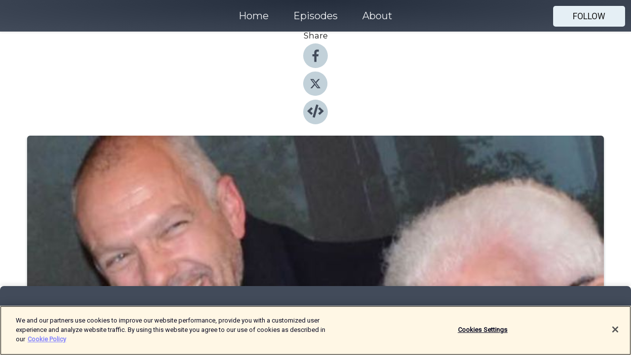

--- FILE ---
content_type: text/html; charset=utf-8
request_url: https://shows.acast.com/now-where-were-we/episodes/sanjeev-bhaskar
body_size: 15054
content:
<!DOCTYPE html><html><head><meta charSet="utf-8"/><meta name="viewport" content="width=device-width"/><meta name="theme-color" content="#424b5a"/><link rel="icon" type="image/png" href="https://open-images.acast.com/shows/61b0b84d6d9aa000133b094e/1639749226622-2663f9c38139e561074024216df2fe03.jpeg?height=32"/><link rel="stylesheet" data-href="https://fonts.googleapis.com/css?family=Roboto|Montserrat" data-optimized-fonts="true"/><link type="application/rss+xml" rel="alternate" title="Now, Where Were We? with Barry Cryer and Bob Cryer" href="https://feeds.acast.com/public/shows/now-where-were-we"/><title>Sanjeev Bhaskar: Schrödinger&#x27;s Dog - Now, Where Were We? with Barry Cryer and Bob Cryer | Acast</title><meta name="description" content="Listen to Sanjeev Bhaskar: Schrödinger&#x27;s Dog from Now, Where Were We? with Barry Cryer and Bob Cryer. The brilliant Sanjeev Bhaskar joins Barry and Bob for a delicious pint and an equally nourishing chat.Warning: there is some very strong language used sparingly, but nothing you won&#x27;t have heard before, and it&#x27;s all in the context of punchlines.By the way, in the heat of the moment, Sanjeev said that Bart Simpson&#x27;s catchphrase was &quot;kiss my shorts,&quot; but he wanted us to let you know it&#x27;s actually &quot;eat my shorts&quot;. No need to write in if you&#x27;re someone who prides themselves on pedanticism (copyright, David Nobbs).With many thanks to the Kites (Mark Allen, Jack Cryer and Matt Hodgson) for the tremendous theme music.You can hear more from the Kites here!Please rate, subscribe and tell your friends - it really makes a difference to how many people will manage to find us!"/><meta name="keywords" content="Now, Where Were We? with Barry Cryer and Bob Cryer,Barry cryer,barry,bob cryer,comedy,bbc radio 4,bbc radio,humour,conversation,interviews,pub,comedy legend,now where we we,now where were we with barry,now where were we with Barry cryer,Stephen fry,Gyles brandreth,sanjeev bhaskar,Miriam margoyles,clue,I&#x27;m sorry,I&#x27;m sorry I haven&#x27;t a clue,funny,Barry cryer pub,comedy legends,Comedy"/><meta property="fb:app_id" content="1835552990005756"/><meta property="og:type" content="video.other"/><meta property="og:title" content="Sanjeev Bhaskar: Schrödinger&#x27;s Dog | Now, Where Were We? with Barry Cryer and Bob Cryer"/><meta property="og:description" content=""/><meta property="og:image" content="https://open-images.acast.com/shows/61b0b84d6d9aa000133b094e/1642109264870-743e654cc83056237b9a0b0f1cc561a6.jpeg?height=315"/><meta property="og:image:width" content="315"/><meta property="og:image:height" content="315"/><meta property="og:url" content="https://shows.acast.com/now-where-were-we/episodes/sanjeev-bhaskar"/><meta property="og:audio" content="https://open.acast.com/public/streams/61b0b84d6d9aa000133b094e/episodes/61e08770a34406001264ef2d.mp3"/><meta property="og:audio:secure_url" content="https://open.acast.com/public/streams/61b0b84d6d9aa000133b094e/episodes/61e08770a34406001264ef2d.mp3"/><meta property="og:audio:type" content="audio/mpeg"/><meta name="twitter:card" content="player"/><meta name="twitter:url" content="https://shows.acast.com/now-where-were-we/episodes/sanjeev-bhaskar?ref=twitter"/><meta name="twitter:title" content="Sanjeev Bhaskar: Schrödinger&#x27;s Dog | Now, Where Were We? with Barry Cryer and Bob Cryer"/><meta name="twitter:site" content="@acast"/><meta name="twitter:description" content=""/><meta name="twitter:image" content="https://open-images.acast.com/shows/61b0b84d6d9aa000133b094e/1642109264870-743e654cc83056237b9a0b0f1cc561a6.jpeg?height=500"/><meta name="twitter:player" content="https://embed.acast.com/$/61b0b84d6d9aa000133b094e/61e08770a34406001264ef2d??ref=twitter"/><meta name="twitter:player:width" content="400"/><meta name="twitter:player:height" content="190"/><link rel="apple-touch-icon" href="https://open-images.acast.com/shows/61b0b84d6d9aa000133b094e/1642109264870-743e654cc83056237b9a0b0f1cc561a6.jpeg?height=60"/><link rel="apple-touch-icon" sizes="76x76" href="https://open-images.acast.com/shows/61b0b84d6d9aa000133b094e/1642109264870-743e654cc83056237b9a0b0f1cc561a6.jpeg?height=72"/><link rel="apple-touch-icon" sizes="120x120" href="https://open-images.acast.com/shows/61b0b84d6d9aa000133b094e/1642109264870-743e654cc83056237b9a0b0f1cc561a6.jpeg?height=120"/><link rel="apple-touch-icon" sizes="152x152" href="https://open-images.acast.com/shows/61b0b84d6d9aa000133b094e/1642109264870-743e654cc83056237b9a0b0f1cc561a6.jpeg?height=152"/><link rel="alternate" type="application/json+oembed" href="https://shows.acast.com/api/oembed/61b0b84d6d9aa000133b094e/61e08770a34406001264ef2d"/><link rel="canonical" href="https://shows.acast.com/now-where-were-we/episodes/sanjeev-bhaskar"/><meta name="next-head-count" content="35"/><script type="text/javascript">
            (function (w, d, s, l, i) {
            w[l] = w[l] || []; w[l].push({
              'gtm.start':
                new Date().getTime(), event: 'gtm.js'
            }); var f = d.getElementsByTagName(s)[0],
              j = d.createElement(s), dl = l != 'dataLayer' ? '&l=' + l : ''; j.async = true; j.src =
                'https://www.googletagmanager.com/gtm.js?id=' + i + dl; f.parentNode.insertBefore(j, f);
          })(window, document, 'script', 'dataLayer', 'GTM-TN7LJVGR');</script><script type="text/javascript" src="https://cdn.cookielaw.org/consent/95cc7393-f677-4c0d-a249-abbd2bbe4231/OtAutoBlock.js"></script><script src="https://cdn.cookielaw.org/scripttemplates/otSDKStub.js" data-document-language="true" type="text/javascript" data-domain-script="95cc7393-f677-4c0d-a249-abbd2bbe4231"></script><script>function OptanonWrapper() { }</script><link rel="preload" href="/_next/static/css/21a6880349adffd5.css" as="style"/><link rel="stylesheet" href="/_next/static/css/21a6880349adffd5.css" data-n-g=""/><noscript data-n-css=""></noscript><script defer="" nomodule="" src="/_next/static/chunks/polyfills-c67a75d1b6f99dc8.js"></script><script src="/_next/static/chunks/webpack-df327beb42713f18.js" defer=""></script><script src="/_next/static/chunks/framework-0c7baedefba6b077.js" defer=""></script><script src="/_next/static/chunks/main-4e36df1213707c60.js" defer=""></script><script src="/_next/static/chunks/pages/_app-5705366bc2612c9e.js" defer=""></script><script src="/_next/static/chunks/29107295-52d5ccd9ad2558b9.js" defer=""></script><script src="/_next/static/chunks/257-d641aca84f2a97d6.js" defer=""></script><script src="/_next/static/chunks/646-2a49ecc9e97ef284.js" defer=""></script><script src="/_next/static/chunks/56-a3b1de0b6cd98599.js" defer=""></script><script src="/_next/static/chunks/pages/%5BshowId%5D/episodes/%5BepisodeId%5D-d28e1352f8cb2c35.js" defer=""></script><script src="/_next/static/IAEo1PJG76N2s-ezzkHD6/_buildManifest.js" defer=""></script><script src="/_next/static/IAEo1PJG76N2s-ezzkHD6/_ssgManifest.js" defer=""></script><style data-styled="" data-styled-version="5.3.11">.fAIITM{font-size:2rem;line-height:2rem;}/*!sc*/
data-styled.g2[id="Typography__H1-fsVRJa"]{content:"fAIITM,"}/*!sc*/
.TuejL{font-size:1.3rem;line-height:1.3rem;font-weight:bold;}/*!sc*/
data-styled.g3[id="Typography__H2-jQFsNJ"]{content:"TuejL,"}/*!sc*/
.idhiFy{font-size:1.05rem;line-height:1.05rem;}/*!sc*/
data-styled.g5[id="Typography__H4-fQhpZD"]{content:"idhiFy,"}/*!sc*/
.jsuaZQ{font-size:1rem;}/*!sc*/
data-styled.g6[id="Typography__Body-glXwcD"]{content:"jsuaZQ,"}/*!sc*/
.jzoSpE{-webkit-text-decoration:none;text-decoration:none;color:inherit;}/*!sc*/
data-styled.g13[id="Link__LinkElement-gcUHji"]{content:"jzoSpE,"}/*!sc*/
.cvUJXK.cvUJXK{font-size:1.1em;min-height:40px;min-width:146px;padding:8px 16px;overflow:hidden;display:-webkit-box;display:-webkit-flex;display:-ms-flexbox;display:flex;-webkit-text-decoration:none;text-decoration:none;-webkit-box-pack:center;-webkit-justify-content:center;-ms-flex-pack:center;justify-content:center;-webkit-transition:background-color 0.5s;transition:background-color 0.5s;border:none;}/*!sc*/
.cvUJXK.cvUJXK:hover{cursor:pointer;color:#161616;background-color:#c7d1d7;border:none;}/*!sc*/
.cvUJXK.cvUJXK:active{outline:0 !important;}/*!sc*/
.cvUJXK.cvUJXK:focus{outline:0 !important;}/*!sc*/
data-styled.g14[id="Buttons__StyledButton-evkogA"]{content:"cvUJXK,"}/*!sc*/
.bTZZBG{-webkit-align-self:center;-ms-flex-item-align:center;align-self:center;margin:0 5px;}/*!sc*/
data-styled.g15[id="Buttons__Wrapper-fDfwDG"]{content:"bTZZBG,"}/*!sc*/
.fCQIbZ{color:#161616;background-color:#e5eff5;border-radius:5px;}/*!sc*/
.fCQIbZ:focus{border-color:#161616;color:#161616;background-color:#e5eff5;border-radius:5px;}/*!sc*/
data-styled.g17[id="Buttons__ButtonBase-deOWHa"]{content:"fCQIbZ,"}/*!sc*/
.jucQmV.jucQmV{text-transform:uppercase;}/*!sc*/
data-styled.g18[id="SubscribeButton__FollowButton-kYSCrx"]{content:"jucQmV,"}/*!sc*/
.esfzLv{position:absolute;right:12px;top:12px;}/*!sc*/
data-styled.g19[id="Drawer__SubscribeWrapper-fdZssw"]{content:"esfzLv,"}/*!sc*/
.KLHJT{width:50px;height:50px;position:fixed;left:5px;top:5px;cursor:pointer;background:#e5eff5;border-radius:5px;}/*!sc*/
.KLHJT span,.KLHJT:before,.KLHJT:after{height:2px;border-radius:2px;width:40%;position:absolute;left:50%;margin-left:-25%;background:#161616;}/*!sc*/
.KLHJT span{top:50%;margin-top:-1px;text-indent:-9999px;}/*!sc*/
.KLHJT:before,.KLHJT:after{content:'';-webkit-transition:all 0.3s ease;-webkit-transition:all 0.3s ease;transition:all 0.3s ease;}/*!sc*/
.KLHJT:before{top:30%;width:30%;}/*!sc*/
.KLHJT:after{bottom:30%;width:50%;}/*!sc*/
.KLHJT span.active{display:none;}/*!sc*/
.KLHJT.active:before{-webkit-transform:rotate(135deg);-webkit-transform:rotate(135deg);-ms-transform:rotate(135deg);transform:rotate(135deg);top:45%;width:50%;}/*!sc*/
.KLHJT.active:after{-webkit-transform:rotate(-135deg);-webkit-transform:rotate(-135deg);-ms-transform:rotate(-135deg);transform:rotate(-135deg);top:45%;width:50%;}/*!sc*/
data-styled.g20[id="Drawer__Hamburger-jihBTa"]{content:"KLHJT,"}/*!sc*/
.cFMpeB .ant-drawer-header{border-bottom:0px;}/*!sc*/
.cFMpeB .ant-list-item-content-single{-webkit-box-pack:center;-webkit-justify-content:center;-ms-flex-pack:center;justify-content:center;}/*!sc*/
data-styled.g22[id="Drawer__FullDrawer-cIjuH"]{content:"cFMpeB,"}/*!sc*/
.jFRRVh{z-index:1001;display:-webkit-box;display:-webkit-flex;display:-ms-flexbox;display:flex;-webkit-box-pack:center;-webkit-justify-content:center;-ms-flex-pack:center;justify-content:center;-webkit-align-items:center;-webkit-box-align:center;-ms-flex-align:center;align-items:center;background:#424b5a;color:#F0F2F5;min-height:64px;box-shadow:0 1px 5px 0 rgba(0,0,0,0.12);background-image:radial-gradient( ellipse at top,#242d3c,#424b5a );}/*!sc*/
data-styled.g27[id="Header__TopBarElement-jCfqCz"]{content:"jFRRVh,"}/*!sc*/
.kkFmye{width:100%;position:fixed;top:0px;left:0px;right:0px;background:transparent;margin:0px;padding:0;z-index:1001;}/*!sc*/
data-styled.g30[id="Header-fhmhdH"]{content:"kkFmye,"}/*!sc*/
.cAXslU{-webkit-align-items:center;-webkit-box-align:center;-ms-flex-align:center;align-items:center;display:-webkit-box;display:-webkit-flex;display:-ms-flexbox;display:flex;-webkit-box-pack:center;-webkit-justify-content:center;-ms-flex-pack:center;justify-content:center;text-align:center;font-size:12px;line-height:12px;font-weight:bold;text-transform:uppercase;margin:5px;}/*!sc*/
data-styled.g31[id="Subscribe__IconName-joHuOw"]{content:"cAXslU,"}/*!sc*/
.fmvySL{margin:5px 10px 5px 5px;}/*!sc*/
data-styled.g32[id="Subscribe__ButtonIconName-jvvJDm"]{content:"fmvySL,"}/*!sc*/
.dxCvwz{display:-webkit-box;display:-webkit-flex;display:-ms-flexbox;display:flex;padding:2px 5px;cursor:pointer;word-break:break-all;-webkit-text-decoration:none;text-decoration:none;border:1px solid #F0F2F5;margin:0px 5px;border-radius:15px;background:#424b5a;color:#F0F2F5;}/*!sc*/
.dxCvwz path{fill:#F0F2F5;}/*!sc*/
.dxCvwz:hover{background:#F0F2F5;}/*!sc*/
.dxCvwz:hover .Subscribe__IconName-joHuOw{color:#424b5a;}/*!sc*/
.dxCvwz:hover path{fill:#424b5a;}/*!sc*/
data-styled.g33[id="Subscribe__SubscribeButton-iuXdSK"]{content:"dxCvwz,"}/*!sc*/
.iDZLbp{-webkit-align-items:center;-webkit-box-align:center;-ms-flex-align:center;align-items:center;display:-webkit-box;display:-webkit-flex;display:-ms-flexbox;display:flex;-webkit-box-pack:center;-webkit-justify-content:center;-ms-flex-pack:center;justify-content:center;margin:5px;}/*!sc*/
data-styled.g34[id="Subscribe__Icon-kulOCb"]{content:"iDZLbp,"}/*!sc*/
.jhFzSe{margin:5px 5px 5px 10px;}/*!sc*/
data-styled.g35[id="Subscribe__ButtonIcon-hylJEF"]{content:"jhFzSe,"}/*!sc*/
.dDWhIt{padding:10px 20px;background:#424b5a;color:#F0F2F5;border-top:1px solid #242d3c;background-image:radial-gradient( ellipse at top,#606978,transparent ),radial-gradient(ellipse at bottom,#242d3c,transparent);margin-bottom:calc(140px - 4px);}/*!sc*/
data-styled.g36[id="Footer-dMCvEp"]{content:"dDWhIt,"}/*!sc*/
.iboUMz{display:-webkit-box;display:-webkit-flex;display:-ms-flexbox;display:flex;-webkit-flex-direction:column;-ms-flex-direction:column;flex-direction:column;justify-items:center;-webkit-align-items:center;-webkit-box-align:center;-ms-flex-align:center;align-items:center;}/*!sc*/
data-styled.g37[id="Footer__Content-dmqHcg"]{content:"iboUMz,"}/*!sc*/
.ljxdEE{text-align:center;padding:10px 0;color:#F0F2F5;}/*!sc*/
data-styled.g38[id="Footer__FooterText-dFsehJ"]{content:"ljxdEE,"}/*!sc*/
.iQSmLw{margin-top:20px;font-size:12px;text-align:center;padding:10px 0;color:#F0F2F5;}/*!sc*/
.iQSmLw a{color:#F0F2F5;-webkit-text-decoration:underline;text-decoration:underline;}/*!sc*/
data-styled.g39[id="Footer__FooterAcastText-gtKwXx"]{content:"iQSmLw,"}/*!sc*/
.cDyTQl.cDyTQl{width:100%;margin:64px auto 0px auto;min-height:100vh;}/*!sc*/
data-styled.g41[id="DefaultLayout__Body-cLUEfV"]{content:"cDyTQl,"}/*!sc*/
.iOGpAj .ant-modal-title{-webkit-letter-spacing:0px;-moz-letter-spacing:0px;-ms-letter-spacing:0px;letter-spacing:0px;font-family:'Telegraf-Bold';font-size:1.25rem;}/*!sc*/
data-styled.g42[id="DefaultLayout__ModalStyled-gYuvQJ"]{content:"iOGpAj,"}/*!sc*/
.dYsFaX{left:0px;right:0px;height:140px;z-index:999;position:fixed;bottom:0px;box-shadow:0 -3px 10px 0 rgba(0,0,0,0.1);background-color:transparent;text-align:center;}/*!sc*/
data-styled.g43[id="DefaultLayout__PlayerFooterElement-iYPywt"]{content:"dYsFaX,"}/*!sc*/
.gXgcXL{display:block;width:100%;height:140px;border:none;top:0px;position:absolute;}/*!sc*/
data-styled.g44[id="DefaultLayout__Iframe-dGHxkF"]{content:"gXgcXL,"}/*!sc*/
*{font-family:Roboto,Verdana,Geneva,Tahoma,sans-serif;}/*!sc*/
h1,h2,h3,h4,h5,h6{font-family:Montserrat;}/*!sc*/
body{margin:0;padding:0;line-height:1.5;-webkit-font-smoothing:antialiased;}/*!sc*/
a{-webkit-text-decoration:none;text-decoration:none;}/*!sc*/
a:hover{color:inherit;}/*!sc*/
.ant-modal-mask{z-index:1001!important;}/*!sc*/
.ant-modal-wrap{z-index:1001!important;}/*!sc*/
data-styled.g45[id="sc-global-enLAFf1"]{content:"sc-global-enLAFf1,"}/*!sc*/
.kkRkKW{-webkit-transition:all 0.3s ease-in-out;transition:all 0.3s ease-in-out;}/*!sc*/
.kkRkKW path{-webkit-transition:all 0.2s ease-in-out;transition:all 0.2s ease-in-out;}/*!sc*/
.kkRkKW:hover{-webkit-transform:scale(1.1);-ms-transform:scale(1.1);transform:scale(1.1);}/*!sc*/
.kkRkKW:hover path{fill:#ffffff;}/*!sc*/
.kkRkKW:hover circle{fill:#3b5998;}/*!sc*/
data-styled.g46[id="facebook__FacebookStyled-bhyJAj"]{content:"kkRkKW,"}/*!sc*/
.fqSfOD{-webkit-transition:all 0.3s ease-in-out;transition:all 0.3s ease-in-out;}/*!sc*/
.fqSfOD path{-webkit-transition:all 0.2s ease-in-out;transition:all 0.2s ease-in-out;}/*!sc*/
.fqSfOD:hover{-webkit-transform:scale(1.1);-ms-transform:scale(1.1);transform:scale(1.1);}/*!sc*/
.fqSfOD:hover path.logo{fill:#fafafa;}/*!sc*/
.fqSfOD:hover path.background{fill:#040404;}/*!sc*/
data-styled.g47[id="twitter__TwitterStyled-iHYlhf"]{content:"fqSfOD,"}/*!sc*/
.hIgNOY{-webkit-transition:all 0.3s ease-in-out;transition:all 0.3s ease-in-out;}/*!sc*/
.hIgNOY path{-webkit-transition:all 0.2s ease-in-out;transition:all 0.2s ease-in-out;}/*!sc*/
.hIgNOY:hover{-webkit-transform:scale(1.1);-ms-transform:scale(1.1);transform:scale(1.1);}/*!sc*/
.hIgNOY:hover path{fill:#ffffff;}/*!sc*/
.hIgNOY:hover circle{fill:#00bfa5;}/*!sc*/
data-styled.g48[id="embed__EmbedStyled-hGbveb"]{content:"hIgNOY,"}/*!sc*/
.fulAmV{display:-webkit-box;display:-webkit-flex;display:-ms-flexbox;display:flex;padding:0;list-style:none;-webkit-box-pack:center;-webkit-justify-content:center;-ms-flex-pack:center;justify-content:center;-webkit-align-items:center;-webkit-box-align:center;-ms-flex-align:center;align-items:center;-webkit-flex-direction:column;-ms-flex-direction:column;flex-direction:column;}/*!sc*/
.fulAmV li{margin:0 10px;}/*!sc*/
data-styled.g51[id="Socials__SocialIcons-gdSusr"]{content:"fulAmV,"}/*!sc*/
.dDciAv{text-align:center;color:#161616;}/*!sc*/
data-styled.g52[id="Socials__ItemTitle-dkqnEN"]{content:"dDciAv,"}/*!sc*/
.gzSlQB span[role='img']{margin-right:1rem;}/*!sc*/
.gzSlQB.gzSlQB{height:auto;font-size:1.1rem;border:0px !important;color:#161616;background-color:#e5eff5;border:none;border-radius:5px;}/*!sc*/
.gzSlQB.gzSlQB:hover{-webkit-transform:scale(1.03);-ms-transform:scale(1.03);transform:scale(1.03);cursor:pointer;color:#161616;}/*!sc*/
data-styled.g53[id="PlayButton__PlayButtonStyled-PLKwP"]{content:"gzSlQB,"}/*!sc*/
.ioAIAL{-webkit-align-items:flex-start !important;-webkit-box-align:flex-start !important;-ms-flex-align:flex-start !important;align-items:flex-start !important;-webkit-box-pack:start;-webkit-justify-content:flex-start;-ms-flex-pack:start;justify-content:flex-start;background-color:#fefefe;border-radius:8px;padding:10px 15px !important;margin-top:6px;}/*!sc*/
.ioAIAL .ant-list-item-action{display:-webkit-inline-box;display:-webkit-inline-flex;display:-ms-inline-flexbox;display:inline-flex;-webkit-align-items:center;-webkit-box-align:center;-ms-flex-align:center;align-items:center;margin-inline-start:12px !important;}/*!sc*/
.ioAIAL .ant-list-item-action li{height:100%;display:-webkit-box;display:-webkit-flex;display:-ms-flexbox;display:flex;-webkit-align-items:center;-webkit-box-align:center;-ms-flex-align:center;align-items:center;-webkit-box-pack:center;-webkit-justify-content:center;-ms-flex-pack:center;justify-content:center;}/*!sc*/
data-styled.g54[id="EpisodeListItem__ListItemStyled-iBBHlu"]{content:"ioAIAL,"}/*!sc*/
.iiDLiW{margin-bottom:0.1em;font-weight:bold;}/*!sc*/
data-styled.g55[id="EpisodeListItem__TitleStyled-bnvvwp"]{content:"iiDLiW,"}/*!sc*/
.bUVPdL{width:98px;height:98px;margin-right:10px;border-radius:8px;}/*!sc*/
data-styled.g56[id="EpisodeListItem__EpisodeCover-dETuO"]{content:"bUVPdL,"}/*!sc*/
.jSKFLZ{word-break:break-word;word-wrap:break-word;overflow-wrap:break-word;margin:15px 0px 5px 0px;line-height:21px;height:40px;overflow:hidden;text-overflow:ellipsis;-webkit-line-clamp:2;display:-webkit-box;-webkit-box-orient:vertical;color:#424B5A;}/*!sc*/
data-styled.g57[id="EpisodeListItem__FeatCardSummary-ixygAI"]{content:"jSKFLZ,"}/*!sc*/
.ibWqjy{display:-webkit-box;display:-webkit-flex;display:-ms-flexbox;display:flex;-webkit-flex-direction:column;-ms-flex-direction:column;flex-direction:column;-webkit-box-pack:top;-webkit-justify-content:top;-ms-flex-pack:top;justify-content:top;width:100%;min-height:98px;}/*!sc*/
data-styled.g58[id="EpisodeListItem__EpisodeInfo-dMuDjN"]{content:"ibWqjy,"}/*!sc*/
.hVOIhM{font-size:12px;color:#424B5A;padding:5px 10px 5px 0px;}/*!sc*/
.hVOIhM span[role='img']{margin-right:5px;}/*!sc*/
data-styled.g59[id="EpisodeListItem__Duration-ZldaQ"]{content:"hVOIhM,"}/*!sc*/
.fuCtWx{font-size:12px;color:#424B5A;padding:5px 10px;}/*!sc*/
.fuCtWx span[role='img']{margin-right:5px;}/*!sc*/
data-styled.g60[id="EpisodeListItem__DatePublish-ibxPoH"]{content:"fuCtWx,"}/*!sc*/
.HauGd{font-size:12px;color:#424B5A;padding:5px 10px;}/*!sc*/
data-styled.g61[id="EpisodeListItem__Seasons-cKCWbE"]{content:"HauGd,"}/*!sc*/
.inYIcH{padding:15px 10px;border-top:slimBorder;border-right:slimBorder;border-left:slimBorder;border-bottom:none;text-align:justify;max-height:150px;overflow:hidden;border-radius:4px;box-shadow:inset 0 -10px 10px -10px rgba(0,0,0,0.25);}/*!sc*/
data-styled.g63[id="EpisodeSummary__Wrapper-fDPOry"]{content:"inYIcH,"}/*!sc*/
.jlpHIe{margin:0 5px;}/*!sc*/
data-styled.g65[id="Episode__Dot-crDYYK"]{content:"jlpHIe,"}/*!sc*/
.gkykcU{max-width:1200px;margin:30px auto;padding:0 15px;}/*!sc*/
data-styled.g66[id="Episode__Wrapper-kRXjvm"]{content:"gkykcU,"}/*!sc*/
.cVEzJV{position:relative;padding-bottom:100%;display:block;box-shadow:#bdc3c7 0 5px 5px;width:100%;margin:0 auto;}/*!sc*/
data-styled.g67[id="Episode__Cover-kvqYbk"]{content:"cVEzJV,"}/*!sc*/
.lclhAL{position:absolute;left:0;height:auto;width:100%;border-radius:6px;-webkit-transition:all 0.5s ease-in;transition:all 0.5s ease-in;}/*!sc*/
data-styled.g68[id="Episode__Image-hfuGvq"]{content:"lclhAL,"}/*!sc*/
.eeFwQc{padding:15px 0 15px 0;margin:0px 0px;}/*!sc*/
data-styled.g69[id="Episode__TitleWrapper-iSiqHS"]{content:"eeFwQc,"}/*!sc*/
.glAVQZ{display:-webkit-box;display:-webkit-flex;display:-ms-flexbox;display:flex;-webkit-flex-direction:row;-ms-flex-direction:row;flex-direction:row;-webkit-align-items:center;-webkit-box-align:center;-ms-flex-align:center;align-items:center;-webkit-box-pack:justify;-webkit-justify-content:space-between;-ms-flex-pack:justify;justify-content:space-between;width:100%;padding-right:30px;}/*!sc*/
data-styled.g70[id="Episode__EpisodeInfoWrapperWithButton-elobSB"]{content:"glAVQZ,"}/*!sc*/
.hcCOhk{display:-webkit-box;display:-webkit-flex;display:-ms-flexbox;display:flex;margin-right:15px;}/*!sc*/
data-styled.g71[id="Episode__EpisodeInfoWrapper-faoqtZ"]{content:"hcCOhk,"}/*!sc*/
.GFrje{display:block;margin-bottom:5px;}/*!sc*/
data-styled.g72[id="Episode__DatePublish-eUcRXA"]{content:"GFrje,"}/*!sc*/
.ZGbYc{margin:5vh 0;}/*!sc*/
data-styled.g73[id="Episode__MoreEpisodes-kFxnzW"]{content:"ZGbYc,"}/*!sc*/
.jmTpns{display:-webkit-box;display:-webkit-flex;display:-ms-flexbox;display:flex;text-align:center;-webkit-box-pack:center;-webkit-justify-content:center;-ms-flex-pack:center;justify-content:center;margin-top:20px;margin-bottom:-10px;}/*!sc*/
data-styled.g75[id="Episode__ButtonWrapper-iVKpxA"]{content:"jmTpns,"}/*!sc*/
</style><link rel="stylesheet" href="https://fonts.googleapis.com/css?family=Roboto|Montserrat"/></head><body><div id="__next"><section class="ant-layout css-17eed5t"><header class="Header-fhmhdH kkFmye"><div class="Header__TopBarElement-jCfqCz jFRRVh"><div class="ant-row ant-row-end css-17eed5t"><div class="Drawer__Hamburger-jihBTa KLHJT"><span class=""></span></div><div class="Drawer__SubscribeWrapper-fdZssw esfzLv"><div><button id="drawer-follow-button" type="button" class="ant-btn css-17eed5t ant-btn-default Buttons__StyledButton-evkogA cvUJXK Buttons__ButtonBase-deOWHa SubscribeButton__FollowButton-kYSCrx fCQIbZ jucQmV"><span class="Buttons__Wrapper-fDfwDG bTZZBG">Follow</span></button></div></div></div></div></header><main class="ant-layout-content DefaultLayout__Body-cLUEfV cDyTQl css-17eed5t"><div class="Episode__Wrapper-kRXjvm gkykcU"><div class="ant-row ant-row-center css-17eed5t" style="margin-left:-10px;margin-right:-10px"><div style="padding-left:10px;padding-right:10px" class="ant-col ant-col-xs-0 ant-col-sm-0 ant-col-md-2 css-17eed5t"><div><h4 class="Typography__H4-fQhpZD Socials__ItemTitle-dkqnEN idhiFy dDciAv">Share</h4><ul class="Socials__SocialIcons-gdSusr fulAmV"><li id="share-icon-facebook"><a href="http://www.facebook.com/sharer/sharer.php?u=https://shows.acast.com/now-where-were-we/episodes/sanjeev-bhaskar" target="_blank" rel="noopener noreferrer"><svg viewBox="-384 -256 1024 1024" width="50" height="50" class="facebook__FacebookStyled-bhyJAj kkRkKW"><circle cx="128" cy="256" r="512" fill="#C2D1D9"></circle><path fill="#424B5A" d="M76.7 512V283H0v-91h76.7v-71.7C76.7 42.4 124.3 0 193.8 0c33.3 0 61.9 2.5 70.2 3.6V85h-48.2c-37.8 0-45.1 18-45.1 44.3V192H256l-11.7 91h-73.6v229"></path></svg></a></li><li id="share-icon-twitter"><a href="http://x.com/intent/tweet?url=https://shows.acast.com/now-where-were-we/episodes/sanjeev-bhaskar&amp;via=acast&amp;text=Now, Where Were We? with Barry Cryer and Bob Cryer" target="_blank" rel="noopener noreferrer"><svg xmlns="http://www.w3.org/2000/svg" shape-rendering="geometricPrecision" text-rendering="geometricPrecision" image-rendering="optimizeQuality" fill-rule="evenodd" clip-rule="evenodd" viewBox="0 0 520 520" width="50" height="50" class="twitter__TwitterStyled-iHYlhf fqSfOD"><path class="background" fill="#C2D1D9" d="M256 0c141.385 0 256 114.615 256 256S397.385 512 256 512 0 397.385 0 256 114.615 0 256 0z"></path><path class="logo" fill="#424B5A" fill-rule="nonzero" d="M318.64 157.549h33.401l-72.973 83.407 85.85 113.495h-67.222l-52.647-68.836-60.242 68.836h-33.423l78.052-89.212-82.354-107.69h68.924l47.59 62.917 55.044-62.917zm-11.724 176.908h18.51L205.95 176.493h-19.86l120.826 157.964z"></path></svg></a></li><li id="share-icon-embed"><a><svg viewBox="-160 -190 960 960" width="50" height="50" class="embed__EmbedStyled-hGbveb hIgNOY"><circle cx="320" cy="290" r="480" fill="#C2D1D9"></circle><path fill="#424B5A" d="M278.9 511.5l-61-17.7c-6.4-1.8-10-8.5-8.2-14.9L346.2 8.7c1.8-6.4 8.5-10 14.9-8.2l61 17.7c6.4 1.8 10 8.5 8.2 14.9L293.8 503.3c-1.9 6.4-8.5 10.1-14.9 8.2zm-114-112.2l43.5-46.4c4.6-4.9 4.3-12.7-.8-17.2L117 256l90.6-79.7c5.1-4.5 5.5-12.3.8-17.2l-43.5-46.4c-4.5-4.8-12.1-5.1-17-.5L3.8 247.2c-5.1 4.7-5.1 12.8 0 17.5l144.1 135.1c4.9 4.6 12.5 4.4 17-.5zm327.2.6l144.1-135.1c5.1-4.7 5.1-12.8 0-17.5L492.1 112.1c-4.8-4.5-12.4-4.3-17 .5L431.6 159c-4.6 4.9-4.3 12.7.8 17.2L523 256l-90.6 79.7c-5.1 4.5-5.5 12.3-.8 17.2l43.5 46.4c4.5 4.9 12.1 5.1 17 .6z"></path></svg></a></li></ul></div></div><div style="padding-left:10px;padding-right:10px" class="ant-col ant-col-xs-12 ant-col-sm-12 ant-col-md-6 css-17eed5t"><div class="Episode__Cover-kvqYbk cVEzJV"><img src="https://open-images.acast.com/shows/61b0b84d6d9aa000133b094e/1642109264870-743e654cc83056237b9a0b0f1cc561a6.jpeg?height=750" alt="cover art for Sanjeev Bhaskar: Schrödinger&#x27;s Dog" class="Episode__Image-hfuGvq lclhAL"/></div><br/><button episode="[object Object]" type="button" class="ant-btn css-17eed5t ant-btn-default ant-btn-lg ant-btn-block PlayButton__PlayButtonStyled-PLKwP gzSlQB"><span role="img" aria-label="play-circle" class="anticon anticon-play-circle"><svg viewBox="64 64 896 896" focusable="false" data-icon="play-circle" width="1em" height="1em" fill="currentColor" aria-hidden="true"><path d="M512 64C264.6 64 64 264.6 64 512s200.6 448 448 448 448-200.6 448-448S759.4 64 512 64zm144.1 454.9L437.7 677.8a8.02 8.02 0 01-12.7-6.5V353.7a8 8 0 0112.7-6.5L656.1 506a7.9 7.9 0 010 12.9z"></path></svg></span>Play</button></div><div style="padding-left:10px;padding-right:10px" class="ant-col ant-col-xs-24 ant-col-sm-24 ant-col-md-16 css-17eed5t"><div class="ant-row css-17eed5t"><h1 class="Typography__H1-fsVRJa fAIITM">Now, Where Were We? with Barry Cryer and Bob Cryer</h1></div><div class="ant-row css-17eed5t"><div class="Episode__TitleWrapper-iSiqHS eeFwQc"><h2 class="Typography__H2-jQFsNJ TuejL">Sanjeev Bhaskar: Schrödinger&#x27;s Dog</h2><div class="Episode__EpisodeInfoWrapperWithButton-elobSB glAVQZ"><div class="Episode__EpisodeInfoWrapper-faoqtZ hcCOhk"><div><span>Season<!-- --> <!-- -->1</span>, <span>Ep.<!-- --> <!-- -->6</span></div><div class="Episode__Dot-crDYYK jlpHIe">•</div><time dateTime="2022-01-14T00:01:05.586Z" class="Episode__DatePublish-eUcRXA GFrje">Friday, January 14, 2022</time></div></div></div></div><div class="EpisodeSummary__Wrapper-fDPOry inYIcH"><div><p>The brilliant Sanjeev Bhaskar joins Barry and Bob for a delicious pint and an equally nourishing chat.</p><p><br /></p><p>Warning: there is some very strong language used sparingly, but nothing you won't have heard before, and it's all in the context of punchlines.</p><p><br /></p><p>By the way, in the heat of the moment, Sanjeev said that Bart Simpson's catchphrase was "kiss my shorts," but he wanted us to let you know it's actually "eat my shorts". No need to write in if you're someone who prides themselves on pedanticism (copyright, David Nobbs).</p><p><br /></p><p>With many thanks to the Kites (Mark Allen, Jack Cryer and Matt Hodgson) for the tremendous theme music.</p><p>You can hear more from the Kites <a href="https://thekites2.bandcamp.com/album/whispers-from-the-cabin" rel="nofollow" target="_blank">here</a>!</p><p><br /></p><p>Please rate, subscribe and tell your friends - it really makes a difference to how many people will manage to find us!</p></div></div><button type="button" class="ant-btn css-17eed5t ant-btn-text"><span role="img" aria-label="caret-down" class="anticon anticon-caret-down"><svg viewBox="0 0 1024 1024" focusable="false" data-icon="caret-down" width="1em" height="1em" fill="currentColor" aria-hidden="true"><path d="M840.4 300H183.6c-19.7 0-30.7 20.8-18.5 35l328.4 380.8c9.4 10.9 27.5 10.9 37 0L858.9 335c12.2-14.2 1.2-35-18.5-35z"></path></svg></span>Show more</button><div class="Episode__ButtonWrapper-iVKpxA jmTpns"></div><div class="ant-row ant-row-left css-17eed5t" style="margin-top:-5px;margin-bottom:-5px"><a href="https://feeds.acast.com/public/shows/now-where-were-we" id="subscribe-item-RSS" target="_blank" rel="noopener noreferrer nofollow" class="Subscribe__SubscribeButton-iuXdSK dxCvwz"><div class="Subscribe__Icon-kulOCb Subscribe__ButtonIcon-hylJEF iDZLbp jhFzSe"><svg viewBox="0 0 40 40" width="15" height="15"><path fill-rule="evenodd" clip-rule="evenodd" d="M1.48178 0.000801672C22.4588 0.750313 39.2494 17.6483 39.9992 38.5179C40.026 39.3216 39.3744 39.991 38.571 39.9998H34.2863C33.5186 39.9998 32.8938 39.3841 32.8581 38.616C32.1529 21.5491 18.4598 7.84699 1.39252 7.1507C0.615921 7.11506 0.00892639 6.49006 0.00892639 5.72248V1.42902C0.00892639 0.625313 0.678406 -0.0260538 1.48178 0.000801672ZM27.1184 38.4915C26.3686 24.6912 15.3177 13.6224 1.49963 12.8724C0.687332 12.828 0 13.4798 0 14.3006V18.5946C0 19.3441 0.580215 19.9779 1.33003 20.0228C11.3098 20.6741 19.3167 28.6546 19.9684 38.661C20.013 39.411 20.6468 39.991 21.3966 39.991H25.6902C26.5114 39.991 27.163 39.3035 27.1184 38.4915ZM11.4436 34.2781C11.4436 37.4383 8.88177 39.991 5.73075 39.991C2.57973 39.991 0.00892639 37.429 0.00892639 34.2781C0.00892639 31.1273 2.5708 28.5653 5.72182 28.5653C8.87284 28.5653 11.4436 31.118 11.4436 34.2781Z" fill="white"></path></svg></div><div class="Typography__Body-glXwcD Subscribe__IconName-joHuOw Subscribe__ButtonIconName-jvvJDm jsuaZQ cAXslU fmvySL">RSS</div></a></div></div></div><div class="Episode__MoreEpisodes-kFxnzW ZGbYc"><div><div class="ant-row ant-row-space-between css-17eed5t"><h4 class="Typography__H4-fQhpZD idhiFy">More episodes</h4><a href="/now-where-were-we/episodes" class="Link__LinkElement-gcUHji jzoSpE"><h4 class="Typography__H4-fQhpZD idhiFy">View all episodes</h4></a></div><div class="ant-list ant-list-split css-17eed5t"><div class="ant-spin-nested-loading css-17eed5t"><div class="ant-spin-container"><ul class="ant-list-items"><li class="ant-list-item EpisodeListItem__ListItemStyled-iBBHlu ioAIAL"><a id="episode-card-Barry_Cryer:_A_Celebration" href="/now-where-were-we/episodes/barry-cryer-a-celebration" class="Link__LinkElement-gcUHji jzoSpE"><span class="ant-avatar ant-avatar-circle ant-avatar-image EpisodeListItem__EpisodeCover-dETuO bUVPdL css-17eed5t"><img src="https://open-images.acast.com/shows/61b0b84d6d9aa000133b094e/1639749226622-2663f9c38139e561074024216df2fe03.jpeg?height=250"/></span></a><div class="EpisodeListItem__EpisodeInfo-dMuDjN ibWqjy"><a id="episode-card-Barry_Cryer:_A_Celebration" href="/now-where-were-we/episodes/barry-cryer-a-celebration" class="Link__LinkElement-gcUHji jzoSpE"><h2 class="Typography__H2-jQFsNJ EpisodeListItem__TitleStyled-bnvvwp TuejL iiDLiW">10. Barry Cryer: A Celebration</h2></a><div><span class="EpisodeListItem__Duration-ZldaQ hVOIhM"><span role="img" aria-label="clock-circle" class="anticon anticon-clock-circle"><svg viewBox="64 64 896 896" focusable="false" data-icon="clock-circle" width="1em" height="1em" fill="currentColor" aria-hidden="true"><path d="M512 64C264.6 64 64 264.6 64 512s200.6 448 448 448 448-200.6 448-448S759.4 64 512 64zm0 820c-205.4 0-372-166.6-372-372s166.6-372 372-372 372 166.6 372 372-166.6 372-372 372z"></path><path d="M686.7 638.6L544.1 535.5V288c0-4.4-3.6-8-8-8H488c-4.4 0-8 3.6-8 8v275.4c0 2.6 1.2 5 3.3 6.5l165.4 120.6c3.6 2.6 8.6 1.8 11.2-1.7l28.6-39c2.6-3.7 1.8-8.7-1.8-11.2z"></path></svg></span> <!-- -->40:35</span>|<time dateTime="2022-05-07T15:38:49.429Z" class="EpisodeListItem__DatePublish-ibxPoH fuCtWx"><span role="img" aria-label="calendar" class="anticon anticon-calendar"><svg viewBox="64 64 896 896" focusable="false" data-icon="calendar" width="1em" height="1em" fill="currentColor" aria-hidden="true"><path d="M880 184H712v-64c0-4.4-3.6-8-8-8h-56c-4.4 0-8 3.6-8 8v64H384v-64c0-4.4-3.6-8-8-8h-56c-4.4 0-8 3.6-8 8v64H144c-17.7 0-32 14.3-32 32v664c0 17.7 14.3 32 32 32h736c17.7 0 32-14.3 32-32V216c0-17.7-14.3-32-32-32zm-40 656H184V460h656v380zM184 392V256h128v48c0 4.4 3.6 8 8 8h56c4.4 0 8-3.6 8-8v-48h256v48c0 4.4 3.6 8 8 8h56c4.4 0 8-3.6 8-8v-48h128v136H184z"></path></svg></span> <!-- -->Saturday, May 7, 2022</time>|<span class="EpisodeListItem__Seasons-cKCWbE HauGd"><span>Season<!-- --> <!-- -->1</span>, <span>Ep.<!-- --> <!-- -->10</span></span></div><div class="EpisodeListItem__FeatCardSummary-ixygAI jSKFLZ">In a special celebratory episode, Bob Cryer talks to Barry Humphries, Sandi Toksvig and Rebecca Front about their memories of Barry.Barry, Sandi and Rebecca will all be involved in the upcoming Barry Cryer: A Celebration, which is taking place at the Lyric Theatre in London on the 13th June 2022. We’ll be celebrating Barry's remarkable life, along with some of his favourite entertainers, including Bill Bailey, Stewart Lee, Harry Hill, Maureen Lipman, Michael Palin and some of the guests that you’ll have heard on the podcast, like Gyles Brandreth and Stephen Fry. Baz spent his life making people laugh and left behind him a legacy of fun, joy, love, and silliness that this show will celebrate!Raising money for one of Barry's favourite charities, the Royal Variety Charity, tickets are available from www.nimaxtheatres.com. We hope to see you there!Thanks to all of our guests over the series, all of whom pop up briefly in this episode: Stephen Fry. Danny Baker, Miriam Margolyes, Sanjeev Bhaskar, Gyles Brandreth, Danny Baker and Joe Brown.With many thanks to the Kites (Mark Allen, Jack Cryer and Matt Hodgson) for the tremendous theme music.You can hear more from the Kites here!</div></div><ul class="ant-list-item-action"><li><button episode="[object Object]" type="button" class="ant-btn css-17eed5t ant-btn-default ant-btn-lg PlayButton__PlayButtonStyled-PLKwP gzSlQB"><span role="img" aria-label="play-circle" class="anticon anticon-play-circle"><svg viewBox="64 64 896 896" focusable="false" data-icon="play-circle" width="1em" height="1em" fill="currentColor" aria-hidden="true"><path d="M512 64C264.6 64 64 264.6 64 512s200.6 448 448 448 448-200.6 448-448S759.4 64 512 64zm144.1 454.9L437.7 677.8a8.02 8.02 0 01-12.7-6.5V353.7a8 8 0 0112.7-6.5L656.1 506a7.9 7.9 0 010 12.9z"></path></svg></span>Play</button></li></ul></li><li class="ant-list-item EpisodeListItem__ListItemStyled-iBBHlu ioAIAL"><a id="episode-card-Joe_Brown_-_Part_2:_Vera_Lynn&#x27;s_Started_Gargling" href="/now-where-were-we/episodes/joe-brown-part-2-vera-lynns-gargling" class="Link__LinkElement-gcUHji jzoSpE"><span class="ant-avatar ant-avatar-circle ant-avatar-image EpisodeListItem__EpisodeCover-dETuO bUVPdL css-17eed5t"><img src="https://open-images.acast.com/shows/61b0b84d6d9aa000133b094e/1646418686181-d651b8b41f4c992451f9bd151910ceaf.jpeg?height=250"/></span></a><div class="EpisodeListItem__EpisodeInfo-dMuDjN ibWqjy"><a id="episode-card-Joe_Brown_-_Part_2:_Vera_Lynn&#x27;s_Started_Gargling" href="/now-where-were-we/episodes/joe-brown-part-2-vera-lynns-gargling" class="Link__LinkElement-gcUHji jzoSpE"><h2 class="Typography__H2-jQFsNJ EpisodeListItem__TitleStyled-bnvvwp TuejL iiDLiW">9. Joe Brown - Part 2: Vera Lynn&#x27;s Started Gargling</h2></a><div><span class="EpisodeListItem__Duration-ZldaQ hVOIhM"><span role="img" aria-label="clock-circle" class="anticon anticon-clock-circle"><svg viewBox="64 64 896 896" focusable="false" data-icon="clock-circle" width="1em" height="1em" fill="currentColor" aria-hidden="true"><path d="M512 64C264.6 64 64 264.6 64 512s200.6 448 448 448 448-200.6 448-448S759.4 64 512 64zm0 820c-205.4 0-372-166.6-372-372s166.6-372 372-372 372 166.6 372 372-166.6 372-372 372z"></path><path d="M686.7 638.6L544.1 535.5V288c0-4.4-3.6-8-8-8H488c-4.4 0-8 3.6-8 8v275.4c0 2.6 1.2 5 3.3 6.5l165.4 120.6c3.6 2.6 8.6 1.8 11.2-1.7l28.6-39c2.6-3.7 1.8-8.7-1.8-11.2z"></path></svg></span> <!-- -->39:53</span>|<time dateTime="2022-03-05T00:01:11.382Z" class="EpisodeListItem__DatePublish-ibxPoH fuCtWx"><span role="img" aria-label="calendar" class="anticon anticon-calendar"><svg viewBox="64 64 896 896" focusable="false" data-icon="calendar" width="1em" height="1em" fill="currentColor" aria-hidden="true"><path d="M880 184H712v-64c0-4.4-3.6-8-8-8h-56c-4.4 0-8 3.6-8 8v64H384v-64c0-4.4-3.6-8-8-8h-56c-4.4 0-8 3.6-8 8v64H144c-17.7 0-32 14.3-32 32v664c0 17.7 14.3 32 32 32h736c17.7 0 32-14.3 32-32V216c0-17.7-14.3-32-32-32zm-40 656H184V460h656v380zM184 392V256h128v48c0 4.4 3.6 8 8 8h56c4.4 0 8-3.6 8-8v-48h256v48c0 4.4 3.6 8 8 8h56c4.4 0 8-3.6 8-8v-48h128v136H184z"></path></svg></span> <!-- -->Saturday, March 5, 2022</time>|<span class="EpisodeListItem__Seasons-cKCWbE HauGd"><span>Season<!-- --> <!-- -->1</span>, <span>Ep.<!-- --> <!-- -->9</span></span></div><div class="EpisodeListItem__FeatCardSummary-ixygAI jSKFLZ">In a music room deep in the rolling hills of Oxfordshire on a beautiful summer's day, Barry and Bob settle down onto a squashy sofa owned by the incomparable musician, entertainer, actor and raconteur Joe Brown for a talk about the Lynton Boys, the Beatles, Morecambe and Wise, Spike Mullins, Simon Dee, Vera Lynn and .We dedicate this episode, along with all the others in the series, to the memory of our wonderful pal Barry: a joyous spirit, a supremely funny man, and one of the kindest, warmest, nicest, sweetest people you could ever have the privilege of spending time with. We will all miss him so much.With many thanks to the Kites (Mark Allen, Jack Cryer and Matt Hodgson) for the tremendous theme music.You can hear more from the Kites here!Please rate, subscribe and tell your friends - it really makes a difference to how many people will manage to find us!</div></div><ul class="ant-list-item-action"><li><button episode="[object Object]" type="button" class="ant-btn css-17eed5t ant-btn-default ant-btn-lg PlayButton__PlayButtonStyled-PLKwP gzSlQB"><span role="img" aria-label="play-circle" class="anticon anticon-play-circle"><svg viewBox="64 64 896 896" focusable="false" data-icon="play-circle" width="1em" height="1em" fill="currentColor" aria-hidden="true"><path d="M512 64C264.6 64 64 264.6 64 512s200.6 448 448 448 448-200.6 448-448S759.4 64 512 64zm144.1 454.9L437.7 677.8a8.02 8.02 0 01-12.7-6.5V353.7a8 8 0 0112.7-6.5L656.1 506a7.9 7.9 0 010 12.9z"></path></svg></span>Play</button></li></ul></li><li class="ant-list-item EpisodeListItem__ListItemStyled-iBBHlu ioAIAL"><a id="episode-card-Joe_Brown_-_Part_1:_Very_Nice!_Very_Nice!" href="/now-where-were-we/episodes/joe-brown-part-1" class="Link__LinkElement-gcUHji jzoSpE"><span class="ant-avatar ant-avatar-circle ant-avatar-image EpisodeListItem__EpisodeCover-dETuO bUVPdL css-17eed5t"><img src="https://open-images.acast.com/shows/61b0b84d6d9aa000133b094e/1646337524174-56bc02ea25a5e62132f1b27e8eaeef3b.jpeg?height=250"/></span></a><div class="EpisodeListItem__EpisodeInfo-dMuDjN ibWqjy"><a id="episode-card-Joe_Brown_-_Part_1:_Very_Nice!_Very_Nice!" href="/now-where-were-we/episodes/joe-brown-part-1" class="Link__LinkElement-gcUHji jzoSpE"><h2 class="Typography__H2-jQFsNJ EpisodeListItem__TitleStyled-bnvvwp TuejL iiDLiW">8. Joe Brown - Part 1: Very Nice! Very Nice!</h2></a><div><span class="EpisodeListItem__Duration-ZldaQ hVOIhM"><span role="img" aria-label="clock-circle" class="anticon anticon-clock-circle"><svg viewBox="64 64 896 896" focusable="false" data-icon="clock-circle" width="1em" height="1em" fill="currentColor" aria-hidden="true"><path d="M512 64C264.6 64 64 264.6 64 512s200.6 448 448 448 448-200.6 448-448S759.4 64 512 64zm0 820c-205.4 0-372-166.6-372-372s166.6-372 372-372 372 166.6 372 372-166.6 372-372 372z"></path><path d="M686.7 638.6L544.1 535.5V288c0-4.4-3.6-8-8-8H488c-4.4 0-8 3.6-8 8v275.4c0 2.6 1.2 5 3.3 6.5l165.4 120.6c3.6 2.6 8.6 1.8 11.2-1.7l28.6-39c2.6-3.7 1.8-8.7-1.8-11.2z"></path></svg></span> <!-- -->39:59</span>|<time dateTime="2022-03-04T00:01:53.835Z" class="EpisodeListItem__DatePublish-ibxPoH fuCtWx"><span role="img" aria-label="calendar" class="anticon anticon-calendar"><svg viewBox="64 64 896 896" focusable="false" data-icon="calendar" width="1em" height="1em" fill="currentColor" aria-hidden="true"><path d="M880 184H712v-64c0-4.4-3.6-8-8-8h-56c-4.4 0-8 3.6-8 8v64H384v-64c0-4.4-3.6-8-8-8h-56c-4.4 0-8 3.6-8 8v64H144c-17.7 0-32 14.3-32 32v664c0 17.7 14.3 32 32 32h736c17.7 0 32-14.3 32-32V216c0-17.7-14.3-32-32-32zm-40 656H184V460h656v380zM184 392V256h128v48c0 4.4 3.6 8 8 8h56c4.4 0 8-3.6 8-8v-48h256v48c0 4.4 3.6 8 8 8h56c4.4 0 8-3.6 8-8v-48h128v136H184z"></path></svg></span> <!-- -->Friday, March 4, 2022</time>|<span class="EpisodeListItem__Seasons-cKCWbE HauGd"><span>Season<!-- --> <!-- -->1</span>, <span>Ep.<!-- --> <!-- -->8</span></span></div><div class="EpisodeListItem__FeatCardSummary-ixygAI jSKFLZ">In a music room deep in the rolling hills of Oxfordshire on a beautiful summer's day, Barry and Bob settle down onto a squashy sofa owned by the incomparable musician, entertainer, actor and raconteur Joe Brown for a talk about old pros, parrot jokes and Barry's famous birthday telephone calls.We dedicate this episode, along with all the others in the series, to the memory of our wonderful pal Barry: a joyous spirit, a supremely funny man, and one of the kindest, warmest, nicest, sweetest people you could ever have the privilege of spending time with. We will all miss him so much.With many thanks to the Kites (Mark Allen, Jack Cryer and Matt Hodgson) for the tremendous theme music.You can hear more from the Kites here!Please rate, subscribe and tell your friends - it really makes a difference to how many people will manage to find us!</div></div><ul class="ant-list-item-action"><li><button episode="[object Object]" type="button" class="ant-btn css-17eed5t ant-btn-default ant-btn-lg PlayButton__PlayButtonStyled-PLKwP gzSlQB"><span role="img" aria-label="play-circle" class="anticon anticon-play-circle"><svg viewBox="64 64 896 896" focusable="false" data-icon="play-circle" width="1em" height="1em" fill="currentColor" aria-hidden="true"><path d="M512 64C264.6 64 64 264.6 64 512s200.6 448 448 448 448-200.6 448-448S759.4 64 512 64zm144.1 454.9L437.7 677.8a8.02 8.02 0 01-12.7-6.5V353.7a8 8 0 0112.7-6.5L656.1 506a7.9 7.9 0 010 12.9z"></path></svg></span>Play</button></li></ul></li><li class="ant-list-item EpisodeListItem__ListItemStyled-iBBHlu ioAIAL"><a id="episode-card-Gyles_Brandreth:_The_Hand_That_Shook_The_Hand_of_Oscar_Wilde" href="/now-where-were-we/episodes/gylesbrandreth" class="Link__LinkElement-gcUHji jzoSpE"><span class="ant-avatar ant-avatar-circle ant-avatar-image EpisodeListItem__EpisodeCover-dETuO bUVPdL css-17eed5t"><img src="https://open-images.acast.com/shows/61b0b84d6d9aa000133b094e/1643192107905-99d7b02a26733d95f2e5f400e6baa3ad.jpeg?height=250"/></span></a><div class="EpisodeListItem__EpisodeInfo-dMuDjN ibWqjy"><a id="episode-card-Gyles_Brandreth:_The_Hand_That_Shook_The_Hand_of_Oscar_Wilde" href="/now-where-were-we/episodes/gylesbrandreth" class="Link__LinkElement-gcUHji jzoSpE"><h2 class="Typography__H2-jQFsNJ EpisodeListItem__TitleStyled-bnvvwp TuejL iiDLiW">7. Gyles Brandreth: The Hand That Shook The Hand of Oscar Wilde</h2></a><div><span class="EpisodeListItem__Duration-ZldaQ hVOIhM"><span role="img" aria-label="clock-circle" class="anticon anticon-clock-circle"><svg viewBox="64 64 896 896" focusable="false" data-icon="clock-circle" width="1em" height="1em" fill="currentColor" aria-hidden="true"><path d="M512 64C264.6 64 64 264.6 64 512s200.6 448 448 448 448-200.6 448-448S759.4 64 512 64zm0 820c-205.4 0-372-166.6-372-372s166.6-372 372-372 372 166.6 372 372-166.6 372-372 372z"></path><path d="M686.7 638.6L544.1 535.5V288c0-4.4-3.6-8-8-8H488c-4.4 0-8 3.6-8 8v275.4c0 2.6 1.2 5 3.3 6.5l165.4 120.6c3.6 2.6 8.6 1.8 11.2-1.7l28.6-39c2.6-3.7 1.8-8.7-1.8-11.2z"></path></svg></span> <!-- -->42:17</span>|<time dateTime="2022-02-25T00:01:38.849Z" class="EpisodeListItem__DatePublish-ibxPoH fuCtWx"><span role="img" aria-label="calendar" class="anticon anticon-calendar"><svg viewBox="64 64 896 896" focusable="false" data-icon="calendar" width="1em" height="1em" fill="currentColor" aria-hidden="true"><path d="M880 184H712v-64c0-4.4-3.6-8-8-8h-56c-4.4 0-8 3.6-8 8v64H384v-64c0-4.4-3.6-8-8-8h-56c-4.4 0-8 3.6-8 8v64H144c-17.7 0-32 14.3-32 32v664c0 17.7 14.3 32 32 32h736c17.7 0 32-14.3 32-32V216c0-17.7-14.3-32-32-32zm-40 656H184V460h656v380zM184 392V256h128v48c0 4.4 3.6 8 8 8h56c4.4 0 8-3.6 8-8v-48h256v48c0 4.4 3.6 8 8 8h56c4.4 0 8-3.6 8-8v-48h128v136H184z"></path></svg></span> <!-- -->Friday, February 25, 2022</time>|<span class="EpisodeListItem__Seasons-cKCWbE HauGd"><span>Season<!-- --> <!-- -->1</span>, <span>Ep.<!-- --> <!-- -->7</span></span></div><div class="EpisodeListItem__FeatCardSummary-ixygAI jSKFLZ">We dedicate this episode, along with all the others in the series, to the memory of our wonderful pal Barry: a joyous spirit, a supremely funny man, and one of the kindest, warmest, nicest, sweetest people you could ever have the privilege of spending time with. We will all miss him so much.Nestled in the warmth of the pub, Barry and Bob are joined by the delightful Gyles Brandreth for a pow-wow about how Barry went from being a turn to a writer, shaking hands with the hand that shook hands with Oscar Wilde, Bernard Manning's whitewashed wall, and everything in between!With many thanks to the Kites (Mark Allen, Jack Cryer and Matt Hodgson) for the tremendous theme music.You can hear more from the Kites here!Please rate, subscribe and tell your friends - it really makes a difference to how many people will manage to find us!</div></div><ul class="ant-list-item-action"><li><button episode="[object Object]" type="button" class="ant-btn css-17eed5t ant-btn-default ant-btn-lg PlayButton__PlayButtonStyled-PLKwP gzSlQB"><span role="img" aria-label="play-circle" class="anticon anticon-play-circle"><svg viewBox="64 64 896 896" focusable="false" data-icon="play-circle" width="1em" height="1em" fill="currentColor" aria-hidden="true"><path d="M512 64C264.6 64 64 264.6 64 512s200.6 448 448 448 448-200.6 448-448S759.4 64 512 64zm144.1 454.9L437.7 677.8a8.02 8.02 0 01-12.7-6.5V353.7a8 8 0 0112.7-6.5L656.1 506a7.9 7.9 0 010 12.9z"></path></svg></span>Play</button></li></ul></li><li class="ant-list-item EpisodeListItem__ListItemStyled-iBBHlu ioAIAL"><a id="episode-card-Miriam_Margolyes:_What_About_You!" href="/now-where-were-we/episodes/miriam" class="Link__LinkElement-gcUHji jzoSpE"><span class="ant-avatar ant-avatar-circle ant-avatar-image EpisodeListItem__EpisodeCover-dETuO bUVPdL css-17eed5t"><img src="https://open-images.acast.com/shows/61b0b84d6d9aa000133b094e/1642109324569-08b2fe96609e1b12422ebf82805ceb0a.jpeg?height=250"/></span></a><div class="EpisodeListItem__EpisodeInfo-dMuDjN ibWqjy"><a id="episode-card-Miriam_Margolyes:_What_About_You!" href="/now-where-were-we/episodes/miriam" class="Link__LinkElement-gcUHji jzoSpE"><h2 class="Typography__H2-jQFsNJ EpisodeListItem__TitleStyled-bnvvwp TuejL iiDLiW">5. Miriam Margolyes: What About You!</h2></a><div><span class="EpisodeListItem__Duration-ZldaQ hVOIhM"><span role="img" aria-label="clock-circle" class="anticon anticon-clock-circle"><svg viewBox="64 64 896 896" focusable="false" data-icon="clock-circle" width="1em" height="1em" fill="currentColor" aria-hidden="true"><path d="M512 64C264.6 64 64 264.6 64 512s200.6 448 448 448 448-200.6 448-448S759.4 64 512 64zm0 820c-205.4 0-372-166.6-372-372s166.6-372 372-372 372 166.6 372 372-166.6 372-372 372z"></path><path d="M686.7 638.6L544.1 535.5V288c0-4.4-3.6-8-8-8H488c-4.4 0-8 3.6-8 8v275.4c0 2.6 1.2 5 3.3 6.5l165.4 120.6c3.6 2.6 8.6 1.8 11.2-1.7l28.6-39c2.6-3.7 1.8-8.7-1.8-11.2z"></path></svg></span> <!-- -->44:28</span>|<time dateTime="2022-01-07T00:01:25.814Z" class="EpisodeListItem__DatePublish-ibxPoH fuCtWx"><span role="img" aria-label="calendar" class="anticon anticon-calendar"><svg viewBox="64 64 896 896" focusable="false" data-icon="calendar" width="1em" height="1em" fill="currentColor" aria-hidden="true"><path d="M880 184H712v-64c0-4.4-3.6-8-8-8h-56c-4.4 0-8 3.6-8 8v64H384v-64c0-4.4-3.6-8-8-8h-56c-4.4 0-8 3.6-8 8v64H144c-17.7 0-32 14.3-32 32v664c0 17.7 14.3 32 32 32h736c17.7 0 32-14.3 32-32V216c0-17.7-14.3-32-32-32zm-40 656H184V460h656v380zM184 392V256h128v48c0 4.4 3.6 8 8 8h56c4.4 0 8-3.6 8-8v-48h256v48c0 4.4 3.6 8 8 8h56c4.4 0 8-3.6 8-8v-48h128v136H184z"></path></svg></span> <!-- -->Friday, January 7, 2022</time>|<span class="EpisodeListItem__Seasons-cKCWbE HauGd"><span>Season<!-- --> <!-- -->1</span>, <span>Ep.<!-- --> <!-- -->5</span></span></div><div class="EpisodeListItem__FeatCardSummary-ixygAI jSKFLZ">The wonderful Miriam Margolyes welcomes Barry and Bob into her home for coffee, cake and lashings of chat,Warning: there is some very strong language used sparingly, but nothing you won't have heard before, and it's all in the context of punchlines.With many thanks to the Kites (Mark Allen, Jack Cryer and Matt Hodgson) for the tremendous theme music.You can hear more from the Kites here!Please rate, subscribe and tell your friends - it really makes a difference to how many people will manage to find us!</div></div><ul class="ant-list-item-action"><li><button episode="[object Object]" type="button" class="ant-btn css-17eed5t ant-btn-default ant-btn-lg PlayButton__PlayButtonStyled-PLKwP gzSlQB"><span role="img" aria-label="play-circle" class="anticon anticon-play-circle"><svg viewBox="64 64 896 896" focusable="false" data-icon="play-circle" width="1em" height="1em" fill="currentColor" aria-hidden="true"><path d="M512 64C264.6 64 64 264.6 64 512s200.6 448 448 448 448-200.6 448-448S759.4 64 512 64zm144.1 454.9L437.7 677.8a8.02 8.02 0 01-12.7-6.5V353.7a8 8 0 0112.7-6.5L656.1 506a7.9 7.9 0 010 12.9z"></path></svg></span>Play</button></li></ul></li><li class="ant-list-item EpisodeListItem__ListItemStyled-iBBHlu ioAIAL"><a id="episode-card-Danny_Baker_-_Part_2:_Feeding_Horse_Heads_to_Tigers" href="/now-where-were-we/episodes/danny-baker-part-2" class="Link__LinkElement-gcUHji jzoSpE"><span class="ant-avatar ant-avatar-circle ant-avatar-image EpisodeListItem__EpisodeCover-dETuO bUVPdL css-17eed5t"><img src="https://open-images.acast.com/shows/61b0b84d6d9aa000133b094e/1640943853142-c100491eaea2da6a59f511d9f07aa5f2.jpeg?height=250"/></span></a><div class="EpisodeListItem__EpisodeInfo-dMuDjN ibWqjy"><a id="episode-card-Danny_Baker_-_Part_2:_Feeding_Horse_Heads_to_Tigers" href="/now-where-were-we/episodes/danny-baker-part-2" class="Link__LinkElement-gcUHji jzoSpE"><h2 class="Typography__H2-jQFsNJ EpisodeListItem__TitleStyled-bnvvwp TuejL iiDLiW">4. Danny Baker - Part 2: Feeding Horse Heads to Tigers</h2></a><div><span class="EpisodeListItem__Duration-ZldaQ hVOIhM"><span role="img" aria-label="clock-circle" class="anticon anticon-clock-circle"><svg viewBox="64 64 896 896" focusable="false" data-icon="clock-circle" width="1em" height="1em" fill="currentColor" aria-hidden="true"><path d="M512 64C264.6 64 64 264.6 64 512s200.6 448 448 448 448-200.6 448-448S759.4 64 512 64zm0 820c-205.4 0-372-166.6-372-372s166.6-372 372-372 372 166.6 372 372-166.6 372-372 372z"></path><path d="M686.7 638.6L544.1 535.5V288c0-4.4-3.6-8-8-8H488c-4.4 0-8 3.6-8 8v275.4c0 2.6 1.2 5 3.3 6.5l165.4 120.6c3.6 2.6 8.6 1.8 11.2-1.7l28.6-39c2.6-3.7 1.8-8.7-1.8-11.2z"></path></svg></span> <!-- -->43:25</span>|<time dateTime="2022-01-01T00:01:52.421Z" class="EpisodeListItem__DatePublish-ibxPoH fuCtWx"><span role="img" aria-label="calendar" class="anticon anticon-calendar"><svg viewBox="64 64 896 896" focusable="false" data-icon="calendar" width="1em" height="1em" fill="currentColor" aria-hidden="true"><path d="M880 184H712v-64c0-4.4-3.6-8-8-8h-56c-4.4 0-8 3.6-8 8v64H384v-64c0-4.4-3.6-8-8-8h-56c-4.4 0-8 3.6-8 8v64H144c-17.7 0-32 14.3-32 32v664c0 17.7 14.3 32 32 32h736c17.7 0 32-14.3 32-32V216c0-17.7-14.3-32-32-32zm-40 656H184V460h656v380zM184 392V256h128v48c0 4.4 3.6 8 8 8h56c4.4 0 8-3.6 8-8v-48h256v48c0 4.4 3.6 8 8 8h56c4.4 0 8-3.6 8-8v-48h128v136H184z"></path></svg></span> <!-- -->Saturday, January 1, 2022</time>|<span class="EpisodeListItem__Seasons-cKCWbE HauGd"><span>Season<!-- --> <!-- -->1</span>, <span>Ep.<!-- --> <!-- -->4</span></span></div><div class="EpisodeListItem__FeatCardSummary-ixygAI jSKFLZ">Warning: there is some very strong language used sparingly, but nothing you won't have heard before, and it's all in the context of punchlines.With many thanks to the Kites (Mark Allen, Jack Cryer and Matt Hodgson) for the tremendous theme music.You can hear more from the Kites here!Please rate, subscribe and tell your friends - it really makes a difference to how many people will manage to find us!</div></div><ul class="ant-list-item-action"><li><button episode="[object Object]" type="button" class="ant-btn css-17eed5t ant-btn-default ant-btn-lg PlayButton__PlayButtonStyled-PLKwP gzSlQB"><span role="img" aria-label="play-circle" class="anticon anticon-play-circle"><svg viewBox="64 64 896 896" focusable="false" data-icon="play-circle" width="1em" height="1em" fill="currentColor" aria-hidden="true"><path d="M512 64C264.6 64 64 264.6 64 512s200.6 448 448 448 448-200.6 448-448S759.4 64 512 64zm144.1 454.9L437.7 677.8a8.02 8.02 0 01-12.7-6.5V353.7a8 8 0 0112.7-6.5L656.1 506a7.9 7.9 0 010 12.9z"></path></svg></span>Play</button></li></ul></li><li class="ant-list-item EpisodeListItem__ListItemStyled-iBBHlu ioAIAL"><a id="episode-card-Danny_Baker_-_Part_1:_On_Pleasure_Bent" href="/now-where-were-we/episodes/danny-baker-part-1" class="Link__LinkElement-gcUHji jzoSpE"><span class="ant-avatar ant-avatar-circle ant-avatar-image EpisodeListItem__EpisodeCover-dETuO bUVPdL css-17eed5t"><img src="https://open-images.acast.com/shows/61b0b84d6d9aa000133b094e/1640875053495-a20e8a92ab5a64982e3496556773ae75.jpeg?height=250"/></span></a><div class="EpisodeListItem__EpisodeInfo-dMuDjN ibWqjy"><a id="episode-card-Danny_Baker_-_Part_1:_On_Pleasure_Bent" href="/now-where-were-we/episodes/danny-baker-part-1" class="Link__LinkElement-gcUHji jzoSpE"><h2 class="Typography__H2-jQFsNJ EpisodeListItem__TitleStyled-bnvvwp TuejL iiDLiW">3. Danny Baker - Part 1: On Pleasure Bent</h2></a><div><span class="EpisodeListItem__Duration-ZldaQ hVOIhM"><span role="img" aria-label="clock-circle" class="anticon anticon-clock-circle"><svg viewBox="64 64 896 896" focusable="false" data-icon="clock-circle" width="1em" height="1em" fill="currentColor" aria-hidden="true"><path d="M512 64C264.6 64 64 264.6 64 512s200.6 448 448 448 448-200.6 448-448S759.4 64 512 64zm0 820c-205.4 0-372-166.6-372-372s166.6-372 372-372 372 166.6 372 372-166.6 372-372 372z"></path><path d="M686.7 638.6L544.1 535.5V288c0-4.4-3.6-8-8-8H488c-4.4 0-8 3.6-8 8v275.4c0 2.6 1.2 5 3.3 6.5l165.4 120.6c3.6 2.6 8.6 1.8 11.2-1.7l28.6-39c2.6-3.7 1.8-8.7-1.8-11.2z"></path></svg></span> <!-- -->40:32</span>|<time dateTime="2021-12-31T00:10:24.393Z" class="EpisodeListItem__DatePublish-ibxPoH fuCtWx"><span role="img" aria-label="calendar" class="anticon anticon-calendar"><svg viewBox="64 64 896 896" focusable="false" data-icon="calendar" width="1em" height="1em" fill="currentColor" aria-hidden="true"><path d="M880 184H712v-64c0-4.4-3.6-8-8-8h-56c-4.4 0-8 3.6-8 8v64H384v-64c0-4.4-3.6-8-8-8h-56c-4.4 0-8 3.6-8 8v64H144c-17.7 0-32 14.3-32 32v664c0 17.7 14.3 32 32 32h736c17.7 0 32-14.3 32-32V216c0-17.7-14.3-32-32-32zm-40 656H184V460h656v380zM184 392V256h128v48c0 4.4 3.6 8 8 8h56c4.4 0 8-3.6 8-8v-48h256v48c0 4.4 3.6 8 8 8h56c4.4 0 8-3.6 8-8v-48h128v136H184z"></path></svg></span> <!-- -->Friday, December 31, 2021</time>|<span class="EpisodeListItem__Seasons-cKCWbE HauGd"><span>Season<!-- --> <!-- -->1</span>, <span>Ep.<!-- --> <!-- -->3</span></span></div><div class="EpisodeListItem__FeatCardSummary-ixygAI jSKFLZ">Now, Where Were We? is the show that Barry Cryer has been waiting 86 years to make! Warning: there is some very strong language used sparingly, but nothing you won't have heard before, and it's all in the context of punchlines.With many thanks to the Kites (Mark Allen, Jack Cryer and Matt Hodgson) for the tremendous theme music.You can hear more from the Kites here!Please rate, subscribe and tell your friends - it really makes a difference to how many people will manage to find us!</div></div><ul class="ant-list-item-action"><li><button episode="[object Object]" type="button" class="ant-btn css-17eed5t ant-btn-default ant-btn-lg PlayButton__PlayButtonStyled-PLKwP gzSlQB"><span role="img" aria-label="play-circle" class="anticon anticon-play-circle"><svg viewBox="64 64 896 896" focusable="false" data-icon="play-circle" width="1em" height="1em" fill="currentColor" aria-hidden="true"><path d="M512 64C264.6 64 64 264.6 64 512s200.6 448 448 448 448-200.6 448-448S759.4 64 512 64zm144.1 454.9L437.7 677.8a8.02 8.02 0 01-12.7-6.5V353.7a8 8 0 0112.7-6.5L656.1 506a7.9 7.9 0 010 12.9z"></path></svg></span>Play</button></li></ul></li><li class="ant-list-item EpisodeListItem__ListItemStyled-iBBHlu ioAIAL"><a id="episode-card-Stephen_Fry_-_Part_2:_Sundries" href="/now-where-were-we/episodes/sundries-with-stephen-fry" class="Link__LinkElement-gcUHji jzoSpE"><span class="ant-avatar ant-avatar-circle ant-avatar-image EpisodeListItem__EpisodeCover-dETuO bUVPdL css-17eed5t"><img src="https://open-images.acast.com/shows/61b0b84d6d9aa000133b094e/1640268798149-e88ce241942eebfcd821773ee47d9e5f.jpeg?height=250"/></span></a><div class="EpisodeListItem__EpisodeInfo-dMuDjN ibWqjy"><a id="episode-card-Stephen_Fry_-_Part_2:_Sundries" href="/now-where-were-we/episodes/sundries-with-stephen-fry" class="Link__LinkElement-gcUHji jzoSpE"><h2 class="Typography__H2-jQFsNJ EpisodeListItem__TitleStyled-bnvvwp TuejL iiDLiW">2. Stephen Fry - Part 2: Sundries</h2></a><div><span class="EpisodeListItem__Duration-ZldaQ hVOIhM"><span role="img" aria-label="clock-circle" class="anticon anticon-clock-circle"><svg viewBox="64 64 896 896" focusable="false" data-icon="clock-circle" width="1em" height="1em" fill="currentColor" aria-hidden="true"><path d="M512 64C264.6 64 64 264.6 64 512s200.6 448 448 448 448-200.6 448-448S759.4 64 512 64zm0 820c-205.4 0-372-166.6-372-372s166.6-372 372-372 372 166.6 372 372-166.6 372-372 372z"></path><path d="M686.7 638.6L544.1 535.5V288c0-4.4-3.6-8-8-8H488c-4.4 0-8 3.6-8 8v275.4c0 2.6 1.2 5 3.3 6.5l165.4 120.6c3.6 2.6 8.6 1.8 11.2-1.7l28.6-39c2.6-3.7 1.8-8.7-1.8-11.2z"></path></svg></span> <!-- -->50:08</span>|<time dateTime="2021-12-24T23:05:39.758Z" class="EpisodeListItem__DatePublish-ibxPoH fuCtWx"><span role="img" aria-label="calendar" class="anticon anticon-calendar"><svg viewBox="64 64 896 896" focusable="false" data-icon="calendar" width="1em" height="1em" fill="currentColor" aria-hidden="true"><path d="M880 184H712v-64c0-4.4-3.6-8-8-8h-56c-4.4 0-8 3.6-8 8v64H384v-64c0-4.4-3.6-8-8-8h-56c-4.4 0-8 3.6-8 8v64H144c-17.7 0-32 14.3-32 32v664c0 17.7 14.3 32 32 32h736c17.7 0 32-14.3 32-32V216c0-17.7-14.3-32-32-32zm-40 656H184V460h656v380zM184 392V256h128v48c0 4.4 3.6 8 8 8h56c4.4 0 8-3.6 8-8v-48h256v48c0 4.4 3.6 8 8 8h56c4.4 0 8-3.6 8-8v-48h128v136H184z"></path></svg></span> <!-- -->Friday, December 24, 2021</time>|<span class="EpisodeListItem__Seasons-cKCWbE HauGd"><span>Season<!-- --> <!-- -->1</span>, <span>Ep.<!-- --> <!-- -->2</span></span></div><div class="EpisodeListItem__FeatCardSummary-ixygAI jSKFLZ">Now, Where Were We? is the show that Barry Cryer has been waiting 86 years to make! Booking an upstairs room at a favourite London pub, Barry's son Bob called up a bunch of the famous pals that Barry’s not seen since lockdown began and invited them down for a pint and a proper catch-up. And today it's our concluding chinwag with the brilliant Stephen Fry.If you've not heard Part 1, why not listen to that one first?Warning: there is some very strong language used sparingly, but nothing you won't have heard if you've ever had the telly on after 10pm, and it's all in the context of punchlines.With many thanks to the Kites (Mark Allen, Jack Cryer and Matt Hodgson) for the tremendous theme music.You can hear more from the Kites here!Please rate, subscribe and tell your friends - it really makes a difference to how many people will manage to find us!</div></div><ul class="ant-list-item-action"><li><button episode="[object Object]" type="button" class="ant-btn css-17eed5t ant-btn-default ant-btn-lg PlayButton__PlayButtonStyled-PLKwP gzSlQB"><span role="img" aria-label="play-circle" class="anticon anticon-play-circle"><svg viewBox="64 64 896 896" focusable="false" data-icon="play-circle" width="1em" height="1em" fill="currentColor" aria-hidden="true"><path d="M512 64C264.6 64 64 264.6 64 512s200.6 448 448 448 448-200.6 448-448S759.4 64 512 64zm144.1 454.9L437.7 677.8a8.02 8.02 0 01-12.7-6.5V353.7a8 8 0 0112.7-6.5L656.1 506a7.9 7.9 0 010 12.9z"></path></svg></span>Play</button></li></ul></li></ul></div></div></div></div></div></div></main><footer class="Footer-dMCvEp dDWhIt"><div class="Footer__Content-dmqHcg iboUMz"><div class="ant-row ant-row-center css-17eed5t" style="margin-top:-5px;margin-bottom:-5px"></div><div class="Typography__Body-glXwcD Footer__FooterText-dFsehJ jsuaZQ ljxdEE">Copyright<!-- --> <!-- -->Barry Cryer and Bob Cryer</div><div class="Typography__Body-glXwcD Footer__FooterAcastText-gtKwXx jsuaZQ iQSmLw">Hosted with ❤️ by <a target="_blank" rel="noopener noreferrer" href="https://acast.com">Acast</a></div></div></footer><div class="DefaultLayout__PlayerFooterElement-iYPywt dYsFaX"><iframe id="main-player-iframe" src="https://embed.acast.com/$/61b0b84d6d9aa000133b094e/61e08770a34406001264ef2d?bgColor=424b5a&amp;accentColor=F0F2F5" allow="autoplay" class="DefaultLayout__Iframe-dGHxkF gXgcXL"></iframe></div></section></div><script id="__NEXT_DATA__" type="application/json">{"props":{"pageProps":{"show":{"title":"Now, Where Were We? with Barry Cryer and Bob Cryer","alias":"now-where-were-we","creationDate":"2021-12-08T13:51:09.000Z","publishDate":"2024-11-29T10:14:56.369Z","subtitle":"","summary":"\u003cp\u003e\u003cstrong\u003eNow, Where Were We?\u003c/strong\u003e\u0026nbsp;is the show that Barry Cryer has been waiting 86 years to make!\u0026nbsp;\u003c/p\u003e\u003cp\u003e\u003cbr\u003e\u003c/p\u003e\u003cp\u003eAlongside his son, actor and writer Bob Cryer,\u0026nbsp;Barry's booked a room at a favourite London pub, called up a bunch of famous pals  he's not seen since lockdown began, and he's invited them down for a pint and a proper catch-up. This is Barry at his storytelling best, in his natural habitat, doing what he’s done for decades: making us laugh.\u0026nbsp;\u003c/p\u003e\u003cp\u003e\u003cbr\u003e\u003c/p\u003e\u003cp\u003eThere is some very explicit language used in punchlines from time to time, but Barry's nearly 90, so it's sort of delightful, isn't it?\u003c/p\u003e","link":"https://shows.acast.com/now-where-were-we","lang":"en","copyright":"Barry Cryer and Bob Cryer","author":"Barry Cryer and Bob Cryer","ownerName":"Dave Cribb","ownerEmail":"dave@therubberchicken.co.uk","categorie1":"Comedy","keywords":"Barry cryer,barry,bob cryer,comedy,bbc radio 4,bbc radio,humour,conversation,interviews,pub,comedy legend,now where we we,now where were we with barry,now where were we with Barry cryer,Stephen fry,Gyles brandreth,sanjeev bhaskar,Miriam margoyles,clue,I'm sorry,I'm sorry I haven't a clue,funny,Barry cryer pub,comedy legends","explicit":true,"type":"episodic","cover":{"filename":"1639749226622-2663f9c38139e561074024216df2fe03.jpeg","filetype":"image/jpeg","originalname":"","size":1155983,"url":"https://assets.pippa.io/shows/61b0b84d6d9aa000133b094e/1639749226622-2663f9c38139e561074024216df2fe03.jpeg"},"status":"published","isHosted":true,"spotifyUri":"spotify:show:7xhwJiuv3RdUDVnUT3OW5C","domain":"","website":{"podcastImage":{},"defaultColor":"#424b5a","primaryColor":"#b2c6d0","secondaryColor":"#e5eff5","theme":"dark","fontHeading":"Montserrat","fontBody":"Roboto","cornerStyle":"radius","commentSelected":"none","enabledPlayerLinks":["itunes","pocketCasts"],"hosts":[],"externalLinks":[],"customPlayerLinks":[],"headerCover":{"overlay":"none","blur":0,"image":{},"opacity":100}},"redirect":false,"network":"61c322f3d30f8c0012997dfd","disabled":false,"_id":"61b0b84d6d9aa000133b094e","isStarter":false,"canCustomizeShowWebsite":true,"acastPlusBuyLink":false},"episodes":{"info":{"page":1,"total":11},"results":[{"title":"Barry Cryer: A Celebration","alias":"barry-cryer-a-celebration","show":"61b0b84d6d9aa000133b094e","owner":"61a544767f1704006aa2c88d","creationDate":"2022-05-07T15:23:02.393Z","publishDate":"2022-05-07T15:38:49.429Z","subtitle":"A celebration of Barry's life with Barry Humphries, Sandi Toksvig and Rebecca Front","summary":"\u003cp\u003eIn a special celebratory episode, Bob Cryer talks to Barry Humphries, Sandi Toksvig and Rebecca Front about their memories of Barry.\u003c/p\u003e\u003cp\u003e\u003cbr\u003e\u003c/p\u003e\u003cp\u003eBarry, Sandi and Rebecca will all be involved in the upcoming\u0026nbsp;\u003cem\u003eBarry Cryer: A Celebration\u003c/em\u003e, which is taking place at the Lyric Theatre in London on the 13th\u0026nbsp;June 2022. We’ll be celebrating Barry's remarkable life, along with some of his favourite entertainers, including Bill Bailey, Stewart Lee, Harry Hill, Maureen Lipman, Michael Palin and some of the guests that you’ll have heard on the podcast, like Gyles Brandreth and Stephen Fry.\u0026nbsp;\u003c/p\u003e\u003cp\u003e\u003cbr\u003e\u003c/p\u003e\u003cp\u003eBaz spent his life making people laugh and left behind him a legacy of fun, joy, love, and silliness that this show will celebrate!\u003c/p\u003e\u003cp\u003e\u003cbr\u003e\u003c/p\u003e\u003cp\u003eRaising money for one of Barry's favourite charities, the Royal Variety Charity, tickets are available from www.nimaxtheatres.com.\u0026nbsp;\u003c/p\u003e\u003cp\u003e\u003cbr\u003e\u003c/p\u003e\u003cp\u003eWe hope to see you there!\u003c/p\u003e\u003cp\u003e\u003cbr\u003e\u003c/p\u003e\u003cp\u003eThanks to all of our guests over the series, all of whom pop up briefly in this episode: Stephen Fry. Danny Baker, Miriam Margolyes, Sanjeev Bhaskar, Gyles Brandreth, Danny Baker and Joe Brown.\u003c/p\u003e\u003cp\u003e\u003cbr\u003e\u003c/p\u003e\u003cp\u003eWith many thanks to the Kites (Mark Allen, Jack Cryer and Matt Hodgson) for the tremendous theme music.\u003c/p\u003e\u003cp\u003eYou can hear more from the Kites \u003ca href=\"https://thekites2.bandcamp.com/album/whispers-from-the-cabin\" rel=\"noopener noreferrer\" target=\"_blank\"\u003ehere\u003c/a\u003e!\u003c/p\u003e","season":1,"episodeNumber":10,"type":"full","explicit":true,"duration":2435.0302040816327,"cover":{"filename":"1639749226622-2663f9c38139e561074024216df2fe03.jpeg","filetype":"image/jpeg","originalname":"","size":1155983,"url":"https://assets.pippa.io/shows/61b0b84d6d9aa000133b094e/1639749226622-2663f9c38139e561074024216df2fe03.jpeg"},"status":"published","transcript":{},"_id":"62768ed6e9dc4c001662dc16"},{"title":"Joe Brown - Part 2: Vera Lynn's Started Gargling","alias":"joe-brown-part-2-vera-lynns-gargling","show":"61b0b84d6d9aa000133b094e","owner":"61a544767f1704006aa2c88d","creationDate":"2022-03-04T18:37:21.413Z","publishDate":"2022-03-05T00:01:11.382Z","summary":"\u003cp\u003eIn a music room deep in the rolling hills of Oxfordshire on a beautiful summer's day, Barry and Bob settle down onto a squashy sofa owned by the incomparable musician, entertainer, actor and raconteur Joe Brown for a talk about the Lynton Boys, the Beatles, Morecambe and Wise, Spike Mullins, Simon Dee, Vera Lynn and .\u003c/p\u003e\u003cp\u003e\u003cbr\u003e\u003c/p\u003e\u003cp\u003eWe dedicate this episode, along with all the others in the series, to the memory of our wonderful pal Barry: a joyous spirit, a supremely funny man, and one of the kindest, warmest, nicest, sweetest people you could ever have the privilege of spending time with. We will all miss him so much.\u003c/p\u003e\u003cp\u003e\u003cbr\u003e\u003c/p\u003e\u003cp\u003eWith many thanks to the Kites (Mark Allen, Jack Cryer and Matt Hodgson) for the tremendous theme music.\u003c/p\u003e\u003cp\u003eYou can hear more from the Kites \u003ca href=\"https://thekites2.bandcamp.com/album/whispers-from-the-cabin\" rel=\"noopener noreferrer\" target=\"_blank\"\u003ehere\u003c/a\u003e!\u003c/p\u003e\u003cp\u003e\u003cbr\u003e\u003c/p\u003e\u003cp\u003ePlease rate, subscribe and tell your friends - it really makes a difference to how many people will manage to find us!\u003c/p\u003e","season":1,"episodeNumber":9,"type":"full","explicit":false,"duration":2393.8351020408163,"cover":{"filename":"1646418686181-d651b8b41f4c992451f9bd151910ceaf.jpeg","filetype":"image/jpeg","originalname":"","size":361282,"url":"https://assets.pippa.io/shows/61b0b84d6d9aa000133b094e/1646418686181-d651b8b41f4c992451f9bd151910ceaf.jpeg"},"status":"published","transcript":{},"_id":"62225c6114e3e90014d1dc5b"},{"title":"Joe Brown - Part 1: Very Nice! Very Nice!","alias":"joe-brown-part-1","show":"61b0b84d6d9aa000133b094e","owner":"61a544767f1704006aa2c88d","creationDate":"2022-03-03T19:58:05.423Z","publishDate":"2022-03-04T00:01:53.835Z","summary":"\u003cp\u003eIn a music room deep in the rolling hills of Oxfordshire on a beautiful summer's day, Barry and Bob settle down onto a squashy sofa owned by the incomparable musician, entertainer, actor and raconteur Joe Brown for a talk about old pros, parrot jokes and Barry's famous birthday telephone calls.\u003c/p\u003e\u003cp\u003e\u003cbr\u003e\u003c/p\u003e\u003cp\u003eWe dedicate this episode, along with all the others in the series, to the memory of our wonderful pal Barry: a joyous spirit, a supremely funny man, and one of the kindest, warmest, nicest, sweetest people you could ever have the privilege of spending time with. We will all miss him so much.\u003c/p\u003e\u003cp\u003e\u003cbr\u003e\u003c/p\u003e\u003cp\u003eWith many thanks to the Kites (Mark Allen, Jack Cryer and Matt Hodgson) for the tremendous theme music.\u003c/p\u003e\u003cp\u003eYou can hear more from the Kites \u003ca href=\"https://thekites2.bandcamp.com/album/whispers-from-the-cabin\" rel=\"noopener noreferrer\" target=\"_blank\"\u003ehere\u003c/a\u003e!\u003c/p\u003e\u003cp\u003e\u003cbr\u003e\u003c/p\u003e\u003cp\u003ePlease rate, subscribe and tell your friends - it really makes a difference to how many people will manage to find us!\u003c/p\u003e","season":1,"episodeNumber":8,"type":"full","explicit":true,"duration":2399.7126530612245,"cover":{"filename":"1646337524174-56bc02ea25a5e62132f1b27e8eaeef3b.jpeg","filetype":"image/jpeg","originalname":"","size":361510,"url":"https://assets.pippa.io/shows/61b0b84d6d9aa000133b094e/1646337524174-56bc02ea25a5e62132f1b27e8eaeef3b.jpeg"},"status":"published","transcript":{},"_id":"62211dcdbd8668001275792f"},{"title":"Gyles Brandreth: The Hand That Shook The Hand of Oscar Wilde","alias":"gylesbrandreth","link":"https://twitter.com/barrycryer80","show":"61b0b84d6d9aa000133b094e","owner":"61a544767f1704006aa2c88d","creationDate":"2022-01-26T08:38:48.104Z","publishDate":"2022-02-25T00:01:38.849Z","subtitle":"","summary":"\u003cp\u003eWe dedicate this episode, along with all the others in the series, to the memory of our wonderful pal Barry: a joyous spirit, a supremely funny man, and one of the kindest, warmest, nicest, sweetest people you could ever have the privilege of spending time with. We will all miss him so much.\u003c/p\u003e\u003cp\u003e\u003cbr\u003e\u003c/p\u003e\u003cp\u003eNestled in the warmth of the pub, Barry and Bob are joined by the delightful Gyles Brandreth for a pow-wow about how Barry went from being a turn to a writer, shaking hands with the hand that shook hands with Oscar Wilde, Bernard Manning's whitewashed wall, and everything in between!\u003c/p\u003e\u003cp\u003e\u003cbr\u003e\u003c/p\u003e\u003cp\u003eWith many thanks to the Kites (Mark Allen, Jack Cryer and Matt Hodgson) for the tremendous theme music.\u003c/p\u003e\u003cp\u003eYou can hear more from the Kites \u003ca href=\"https://thekites2.bandcamp.com/album/whispers-from-the-cabin\" rel=\"noopener noreferrer\" target=\"_blank\"\u003ehere\u003c/a\u003e!\u003c/p\u003e\u003cp\u003e\u003cbr\u003e\u003c/p\u003e\u003cp\u003ePlease rate, subscribe and tell your friends - it really makes a difference to how many people will manage to find us!\u003c/p\u003e","season":1,"episodeNumber":7,"type":"full","explicit":true,"duration":2537.325714285714,"cover":{"filename":"1643192107905-99d7b02a26733d95f2e5f400e6baa3ad.jpeg","filetype":"image/jpeg","originalname":"","size":313613,"url":"https://assets.pippa.io/shows/61b0b84d6d9aa000133b094e/1643192107905-99d7b02a26733d95f2e5f400e6baa3ad.jpeg"},"status":"published","transcript":{},"_id":"61f108982d03420014e2697b"},{"title":"Sanjeev Bhaskar: Schrödinger's Dog","alias":"sanjeev-bhaskar","show":"61b0b84d6d9aa000133b094e","owner":"61a544767f1704006aa2c88d","creationDate":"2022-01-13T20:11:28.591Z","publishDate":"2022-01-14T00:01:05.586Z","summary":"\u003cp\u003eThe brilliant Sanjeev Bhaskar joins Barry and Bob for a delicious pint and an equally nourishing chat.\u003c/p\u003e\u003cp\u003e\u003cbr\u003e\u003c/p\u003e\u003cp\u003eWarning: there is some very strong language used sparingly, but nothing you won't have heard before, and it's all in the context of punchlines.\u003c/p\u003e\u003cp\u003e\u003cbr\u003e\u003c/p\u003e\u003cp\u003eBy the way, in the heat of the moment, Sanjeev said that Bart Simpson's catchphrase was \"kiss my shorts,\" but he wanted us to let you know it's actually \"eat my shorts\". No need to write in if you're someone who prides themselves on pedanticism (copyright, David Nobbs).\u003c/p\u003e\u003cp\u003e\u003cbr\u003e\u003c/p\u003e\u003cp\u003eWith many thanks to the Kites (Mark Allen, Jack Cryer and Matt Hodgson) for the tremendous theme music.\u003c/p\u003e\u003cp\u003eYou can hear more from the Kites \u003ca href=\"https://thekites2.bandcamp.com/album/whispers-from-the-cabin\" rel=\"noopener noreferrer\" target=\"_blank\"\u003ehere\u003c/a\u003e!\u003c/p\u003e\u003cp\u003e\u003cbr\u003e\u003c/p\u003e\u003cp\u003ePlease rate, subscribe and tell your friends - it really makes a difference to how many people will manage to find us!\u003c/p\u003e","season":1,"episodeNumber":6,"type":"full","explicit":true,"duration":3563.78,"cover":{"filename":"1642109264870-743e654cc83056237b9a0b0f1cc561a6.jpeg","filetype":"image/jpeg","originalname":"","size":301638,"url":"https://assets.pippa.io/shows/61b0b84d6d9aa000133b094e/1642109264870-743e654cc83056237b9a0b0f1cc561a6.jpeg"},"status":"published","transcript":{},"_id":"61e08770a34406001264ef2d"},{"title":"Miriam Margolyes: What About You!","alias":"miriam","show":"61b0b84d6d9aa000133b094e","owner":"61a544767f1704006aa2c88d","creationDate":"2022-01-06T16:45:25.894Z","publishDate":"2022-01-07T00:01:25.814Z","summary":"\u003cp\u003eThe wonderful Miriam Margolyes welcomes Barry and Bob into her home for coffee, cake and lashings of chat,\u003c/p\u003e\u003cp\u003e\u003cbr\u003e\u003c/p\u003e\u003cp\u003eWarning: there is some very strong language used sparingly, but nothing you won't have heard before, and it's all in the context of punchlines.\u003c/p\u003e\u003cp\u003e\u003cbr\u003e\u003c/p\u003e\u003cp\u003eWith many thanks to the Kites (Mark Allen, Jack Cryer and Matt Hodgson) for the tremendous theme music.\u003c/p\u003e\u003cp\u003eYou can hear more from the Kites \u003ca href=\"https://thekites2.bandcamp.com/album/whispers-from-the-cabin\" rel=\"noopener noreferrer\" target=\"_blank\"\u003ehere\u003c/a\u003e!\u003c/p\u003e\u003cp\u003e\u003cbr\u003e\u003c/p\u003e\u003cp\u003ePlease rate, subscribe and tell your friends - it really makes a difference to how many people will manage to find us!\u003c/p\u003e","season":1,"episodeNumber":5,"type":"full","explicit":true,"duration":2668.74,"cover":{"filename":"1642109324569-08b2fe96609e1b12422ebf82805ceb0a.jpeg","filetype":"image/jpeg","originalname":"","size":350485,"url":"https://assets.pippa.io/shows/61b0b84d6d9aa000133b094e/1642109324569-08b2fe96609e1b12422ebf82805ceb0a.jpeg"},"status":"published","transcript":{},"_id":"61d71ca54787d8001390717d"},{"title":"Danny Baker - Part 2: Feeding Horse Heads to Tigers","alias":"danny-baker-part-2","show":"61b0b84d6d9aa000133b094e","owner":"61a544767f1704006aa2c88d","creationDate":"2021-12-31T09:45:03.965Z","publishDate":"2022-01-01T00:01:52.421Z","summary":"\u003cp\u003eWarning: there is some very strong language used sparingly, but nothing you won't have heard before, and it's all in the context of punchlines.\u003c/p\u003e\u003cp\u003e\u003cbr\u003e\u003c/p\u003e\u003cp\u003eWith many thanks to the Kites (Mark Allen, Jack Cryer and Matt Hodgson) for the tremendous theme music.\u003c/p\u003e\u003cp\u003eYou can hear more from the Kites \u003ca href=\"https://thekites2.bandcamp.com/album/whispers-from-the-cabin\" rel=\"noopener noreferrer\" target=\"_blank\"\u003ehere\u003c/a\u003e!\u003c/p\u003e\u003cp\u003e\u003cbr\u003e\u003c/p\u003e\u003cp\u003ePlease rate, subscribe and tell your friends - it really makes a difference to how many people will manage to find us!\u003c/p\u003e","season":1,"episodeNumber":4,"type":"full","explicit":true,"duration":2605.53,"cover":{"filename":"1640943853142-c100491eaea2da6a59f511d9f07aa5f2.jpeg","filetype":"image/jpeg","originalname":"","size":1154458,"url":"https://assets.pippa.io/shows/61b0b84d6d9aa000133b094e/1640943853142-c100491eaea2da6a59f511d9f07aa5f2.jpeg"},"status":"published","transcript":{},"_id":"61ced11fba6ec60013795daa"},{"title":"Danny Baker - Part 1: On Pleasure Bent","alias":"danny-baker-part-1","show":"61b0b84d6d9aa000133b094e","owner":"61a544767f1704006aa2c88d","creationDate":"2021-12-30T14:30:14.048Z","publishDate":"2021-12-31T00:10:24.393Z","summary":"\u003cp\u003e\u003cstrong\u003eNow, Where Were We?\u003c/strong\u003e\u0026nbsp;is the show that Barry Cryer has been waiting 86 years to make!\u0026nbsp;\u003c/p\u003e\u003cp\u003e\u003cbr\u003e\u003c/p\u003e\u003cp\u003eWarning: there is some very strong language used sparingly, but nothing you won't have heard before, and it's all in the context of punchlines.\u003c/p\u003e\u003cp\u003e\u003cbr\u003e\u003c/p\u003e\u003cp\u003eWith many thanks to the Kites (Mark Allen, Jack Cryer and Matt Hodgson) for the tremendous theme music.\u003c/p\u003e\u003cp\u003eYou can hear more from the Kites \u003ca href=\"https://thekites2.bandcamp.com/album/whispers-from-the-cabin\" rel=\"noopener noreferrer\" target=\"_blank\"\u003ehere\u003c/a\u003e!\u003c/p\u003e\u003cp\u003e\u003cbr\u003e\u003c/p\u003e\u003cp\u003ePlease rate, subscribe and tell your friends - it really makes a difference to how many people will manage to find us!\u003c/p\u003e","season":1,"episodeNumber":3,"type":"full","explicit":true,"duration":2432.62,"cover":{"filename":"1640875053495-a20e8a92ab5a64982e3496556773ae75.jpeg","filetype":"image/jpeg","originalname":"","size":1296579,"url":"https://assets.pippa.io/shows/61b0b84d6d9aa000133b094e/1640875053495-a20e8a92ab5a64982e3496556773ae75.jpeg"},"status":"published","transcript":{},"_id":"61cdc2767e8f9600122ce467"},{"title":"Stephen Fry - Part 2: Sundries","alias":"sundries-with-stephen-fry","link":"https://twitter.com/barrycryer80","show":"61b0b84d6d9aa000133b094e","owner":"61a544767f1704006aa2c88d","creationDate":"2021-12-22T15:15:52.843Z","publishDate":"2021-12-24T23:05:39.758Z","subtitle":"Barry and Bob head to the pub with national treasure Stephen Fry!","summary":"\u003cp\u003e\u003cstrong\u003eNow, Where Were We?\u003c/strong\u003e\u0026nbsp;is the show that Barry Cryer has been waiting 86 years to make!\u0026nbsp;\u003c/p\u003e\u003cp\u003e\u003cbr\u003e\u003c/p\u003e\u003cp\u003eBooking an upstairs room at a favourite London pub, Barry's son Bob called up a bunch of the famous pals that Barry’s not seen since lockdown began and invited them down for a pint and a proper catch-up. And today it's our concluding chinwag with the brilliant Stephen Fry.\u003c/p\u003e\u003cp\u003e\u003cbr\u003e\u003c/p\u003e\u003cp\u003eIf you've not heard Part 1, why not listen to that one first?\u003c/p\u003e\u003cp\u003e\u003cbr\u003e\u003c/p\u003e\u003cp\u003eWarning: there is some very strong language used sparingly, but nothing you won't have heard if you've ever had the telly on after 10pm, and it's all in the context of punchlines.\u003c/p\u003e\u003cp\u003e\u003cbr\u003e\u003c/p\u003e\u003cp\u003eWith many thanks to the Kites (Mark Allen, Jack Cryer and Matt Hodgson) for the tremendous theme music.\u003c/p\u003e\u003cp\u003eYou can hear more from the Kites \u003ca href=\"https://thekites2.bandcamp.com/album/whispers-from-the-cabin\" rel=\"noopener noreferrer\" target=\"_blank\"\u003ehere\u003c/a\u003e!\u003c/p\u003e\u003cp\u003e\u003cbr\u003e\u003c/p\u003e\u003cp\u003ePlease rate, subscribe and tell your friends - it really makes a difference to how many people will manage to find us!\u003c/p\u003e","season":1,"episodeNumber":2,"type":"full","explicit":true,"duration":3008.86,"cover":{"filename":"1640268798149-e88ce241942eebfcd821773ee47d9e5f.jpeg","filetype":"image/jpeg","originalname":"","size":310245,"url":"https://assets.pippa.io/shows/61b0b84d6d9aa000133b094e/1640268798149-e88ce241942eebfcd821773ee47d9e5f.jpeg"},"status":"published","transcript":{},"_id":"61c34128a5110f0014a74518"}]},"episode":{"title":"Sanjeev Bhaskar: Schrödinger's Dog","alias":"sanjeev-bhaskar","show":"61b0b84d6d9aa000133b094e","owner":"61a544767f1704006aa2c88d","creationDate":"2022-01-13T20:11:28.591Z","publishDate":"2022-01-14T00:01:05.586Z","summary":"\u003cp\u003eThe brilliant Sanjeev Bhaskar joins Barry and Bob for a delicious pint and an equally nourishing chat.\u003c/p\u003e\u003cp\u003e\u003cbr\u003e\u003c/p\u003e\u003cp\u003eWarning: there is some very strong language used sparingly, but nothing you won't have heard before, and it's all in the context of punchlines.\u003c/p\u003e\u003cp\u003e\u003cbr\u003e\u003c/p\u003e\u003cp\u003eBy the way, in the heat of the moment, Sanjeev said that Bart Simpson's catchphrase was \"kiss my shorts,\" but he wanted us to let you know it's actually \"eat my shorts\". No need to write in if you're someone who prides themselves on pedanticism (copyright, David Nobbs).\u003c/p\u003e\u003cp\u003e\u003cbr\u003e\u003c/p\u003e\u003cp\u003eWith many thanks to the Kites (Mark Allen, Jack Cryer and Matt Hodgson) for the tremendous theme music.\u003c/p\u003e\u003cp\u003eYou can hear more from the Kites \u003ca href=\"https://thekites2.bandcamp.com/album/whispers-from-the-cabin\" rel=\"noopener noreferrer\" target=\"_blank\"\u003ehere\u003c/a\u003e!\u003c/p\u003e\u003cp\u003e\u003cbr\u003e\u003c/p\u003e\u003cp\u003ePlease rate, subscribe and tell your friends - it really makes a difference to how many people will manage to find us!\u003c/p\u003e","season":1,"episodeNumber":6,"type":"full","explicit":true,"duration":3563.78,"cover":{"filename":"1642109264870-743e654cc83056237b9a0b0f1cc561a6.jpeg","filetype":"image/jpeg","originalname":"","size":301638,"url":"https://assets.pippa.io/shows/61b0b84d6d9aa000133b094e/1642109264870-743e654cc83056237b9a0b0f1cc561a6.jpeg"},"status":"published","transcript":{},"_id":"61e08770a34406001264ef2d"}}},"page":"/[showId]/episodes/[episodeId]","query":{"showId":"now-where-were-we","episodeId":"sanjeev-bhaskar"},"buildId":"IAEo1PJG76N2s-ezzkHD6","isFallback":false,"isExperimentalCompile":false,"gip":true,"scriptLoader":[]}</script><noscript><iframe src="https://www.googletagmanager.com/ns.html?id=GTM-TN7LJVGR" height="0" width="0" style="display:none;visibility:hidden"></iframe></noscript></body></html>